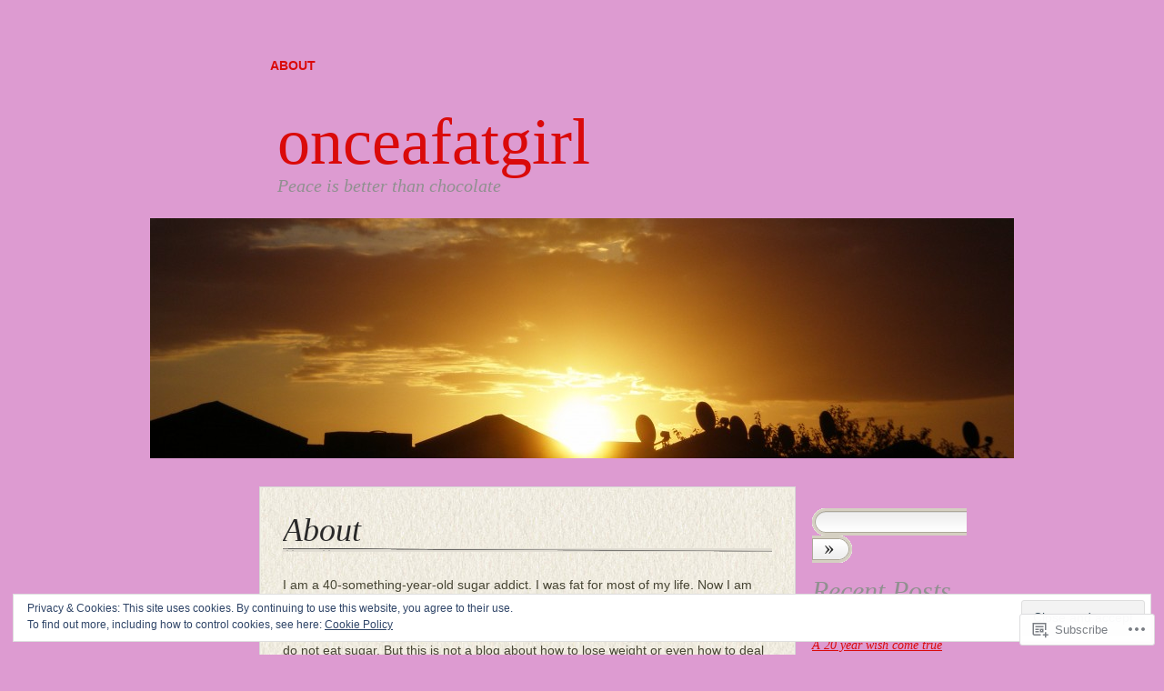

--- FILE ---
content_type: text/html; charset=UTF-8
request_url: https://onceafatgirl.com/about/
body_size: 25216
content:
<!DOCTYPE html>
<!--[if IE 6]>
<html id="ie6" lang="en">
<![endif]-->
<!--[if IE 7]>
<html id="ie7" lang="en">
<![endif]-->
<!--[if IE 8]>
<html id="ie8" lang="en">
<![endif]-->
<!--[if !(IE 6) & !(IE 7) & !(IE 8)]><!-->
<html lang="en">
<!--<![endif]-->
<head>
<meta charset="UTF-8" />
<title>About | onceafatgirl</title>
<link rel="profile" href="http://gmpg.org/xfn/11" />
<link rel="pingback" href="https://onceafatgirl.com/xmlrpc.php" />
<meta name='robots' content='max-image-preview:large' />

<!-- Async WordPress.com Remote Login -->
<script id="wpcom_remote_login_js">
var wpcom_remote_login_extra_auth = '';
function wpcom_remote_login_remove_dom_node_id( element_id ) {
	var dom_node = document.getElementById( element_id );
	if ( dom_node ) { dom_node.parentNode.removeChild( dom_node ); }
}
function wpcom_remote_login_remove_dom_node_classes( class_name ) {
	var dom_nodes = document.querySelectorAll( '.' + class_name );
	for ( var i = 0; i < dom_nodes.length; i++ ) {
		dom_nodes[ i ].parentNode.removeChild( dom_nodes[ i ] );
	}
}
function wpcom_remote_login_final_cleanup() {
	wpcom_remote_login_remove_dom_node_classes( "wpcom_remote_login_msg" );
	wpcom_remote_login_remove_dom_node_id( "wpcom_remote_login_key" );
	wpcom_remote_login_remove_dom_node_id( "wpcom_remote_login_validate" );
	wpcom_remote_login_remove_dom_node_id( "wpcom_remote_login_js" );
	wpcom_remote_login_remove_dom_node_id( "wpcom_request_access_iframe" );
	wpcom_remote_login_remove_dom_node_id( "wpcom_request_access_styles" );
}

// Watch for messages back from the remote login
window.addEventListener( "message", function( e ) {
	if ( e.origin === "https://r-login.wordpress.com" ) {
		var data = {};
		try {
			data = JSON.parse( e.data );
		} catch( e ) {
			wpcom_remote_login_final_cleanup();
			return;
		}

		if ( data.msg === 'LOGIN' ) {
			// Clean up the login check iframe
			wpcom_remote_login_remove_dom_node_id( "wpcom_remote_login_key" );

			var id_regex = new RegExp( /^[0-9]+$/ );
			var token_regex = new RegExp( /^.*|.*|.*$/ );
			if (
				token_regex.test( data.token )
				&& id_regex.test( data.wpcomid )
			) {
				// We have everything we need to ask for a login
				var script = document.createElement( "script" );
				script.setAttribute( "id", "wpcom_remote_login_validate" );
				script.src = '/remote-login.php?wpcom_remote_login=validate'
					+ '&wpcomid=' + data.wpcomid
					+ '&token=' + encodeURIComponent( data.token )
					+ '&host=' + window.location.protocol
					+ '//' + window.location.hostname
					+ '&postid=2'
					+ '&is_singular=';
				document.body.appendChild( script );
			}

			return;
		}

		// Safari ITP, not logged in, so redirect
		if ( data.msg === 'LOGIN-REDIRECT' ) {
			window.location = 'https://wordpress.com/log-in?redirect_to=' + window.location.href;
			return;
		}

		// Safari ITP, storage access failed, remove the request
		if ( data.msg === 'LOGIN-REMOVE' ) {
			var css_zap = 'html { -webkit-transition: margin-top 1s; transition: margin-top 1s; } /* 9001 */ html { margin-top: 0 !important; } * html body { margin-top: 0 !important; } @media screen and ( max-width: 782px ) { html { margin-top: 0 !important; } * html body { margin-top: 0 !important; } }';
			var style_zap = document.createElement( 'style' );
			style_zap.type = 'text/css';
			style_zap.appendChild( document.createTextNode( css_zap ) );
			document.body.appendChild( style_zap );

			var e = document.getElementById( 'wpcom_request_access_iframe' );
			e.parentNode.removeChild( e );

			document.cookie = 'wordpress_com_login_access=denied; path=/; max-age=31536000';

			return;
		}

		// Safari ITP
		if ( data.msg === 'REQUEST_ACCESS' ) {
			console.log( 'request access: safari' );

			// Check ITP iframe enable/disable knob
			if ( wpcom_remote_login_extra_auth !== 'safari_itp_iframe' ) {
				return;
			}

			// If we are in a "private window" there is no ITP.
			var private_window = false;
			try {
				var opendb = window.openDatabase( null, null, null, null );
			} catch( e ) {
				private_window = true;
			}

			if ( private_window ) {
				console.log( 'private window' );
				return;
			}

			var iframe = document.createElement( 'iframe' );
			iframe.id = 'wpcom_request_access_iframe';
			iframe.setAttribute( 'scrolling', 'no' );
			iframe.setAttribute( 'sandbox', 'allow-storage-access-by-user-activation allow-scripts allow-same-origin allow-top-navigation-by-user-activation' );
			iframe.src = 'https://r-login.wordpress.com/remote-login.php?wpcom_remote_login=request_access&origin=' + encodeURIComponent( data.origin ) + '&wpcomid=' + encodeURIComponent( data.wpcomid );

			var css = 'html { -webkit-transition: margin-top 1s; transition: margin-top 1s; } /* 9001 */ html { margin-top: 46px !important; } * html body { margin-top: 46px !important; } @media screen and ( max-width: 660px ) { html { margin-top: 71px !important; } * html body { margin-top: 71px !important; } #wpcom_request_access_iframe { display: block; height: 71px !important; } } #wpcom_request_access_iframe { border: 0px; height: 46px; position: fixed; top: 0; left: 0; width: 100%; min-width: 100%; z-index: 99999; background: #23282d; } ';

			var style = document.createElement( 'style' );
			style.type = 'text/css';
			style.id = 'wpcom_request_access_styles';
			style.appendChild( document.createTextNode( css ) );
			document.body.appendChild( style );

			document.body.appendChild( iframe );
		}

		if ( data.msg === 'DONE' ) {
			wpcom_remote_login_final_cleanup();
		}
	}
}, false );

// Inject the remote login iframe after the page has had a chance to load
// more critical resources
window.addEventListener( "DOMContentLoaded", function( e ) {
	var iframe = document.createElement( "iframe" );
	iframe.style.display = "none";
	iframe.setAttribute( "scrolling", "no" );
	iframe.setAttribute( "id", "wpcom_remote_login_key" );
	iframe.src = "https://r-login.wordpress.com/remote-login.php"
		+ "?wpcom_remote_login=key"
		+ "&origin=aHR0cHM6Ly9vbmNlYWZhdGdpcmwuY29t"
		+ "&wpcomid=31106908"
		+ "&time=" + Math.floor( Date.now() / 1000 );
	document.body.appendChild( iframe );
}, false );
</script>
<link rel='dns-prefetch' href='//s0.wp.com' />
<link rel='dns-prefetch' href='//widgets.wp.com' />
<link rel="alternate" type="application/rss+xml" title="onceafatgirl &raquo; Feed" href="https://onceafatgirl.com/feed/" />
<link rel="alternate" type="application/rss+xml" title="onceafatgirl &raquo; Comments Feed" href="https://onceafatgirl.com/comments/feed/" />
<link rel="alternate" type="application/rss+xml" title="onceafatgirl &raquo; About Comments Feed" href="https://onceafatgirl.com/about/feed/" />
	<script type="text/javascript">
		/* <![CDATA[ */
		function addLoadEvent(func) {
			var oldonload = window.onload;
			if (typeof window.onload != 'function') {
				window.onload = func;
			} else {
				window.onload = function () {
					oldonload();
					func();
				}
			}
		}
		/* ]]> */
	</script>
	<link crossorigin='anonymous' rel='stylesheet' id='all-css-0-1' href='/_static/??/wp-content/mu-plugins/widgets/eu-cookie-law/templates/style.css,/wp-content/mu-plugins/likes/jetpack-likes.css?m=1743883414j&cssminify=yes' type='text/css' media='all' />
<style id='wp-emoji-styles-inline-css'>

	img.wp-smiley, img.emoji {
		display: inline !important;
		border: none !important;
		box-shadow: none !important;
		height: 1em !important;
		width: 1em !important;
		margin: 0 0.07em !important;
		vertical-align: -0.1em !important;
		background: none !important;
		padding: 0 !important;
	}
/*# sourceURL=wp-emoji-styles-inline-css */
</style>
<link crossorigin='anonymous' rel='stylesheet' id='all-css-2-1' href='/wp-content/plugins/gutenberg-core/v22.2.0/build/styles/block-library/style.css?m=1764855221i&cssminify=yes' type='text/css' media='all' />
<style id='wp-block-library-inline-css'>
.has-text-align-justify {
	text-align:justify;
}
.has-text-align-justify{text-align:justify;}

/*# sourceURL=wp-block-library-inline-css */
</style><style id='global-styles-inline-css'>
:root{--wp--preset--aspect-ratio--square: 1;--wp--preset--aspect-ratio--4-3: 4/3;--wp--preset--aspect-ratio--3-4: 3/4;--wp--preset--aspect-ratio--3-2: 3/2;--wp--preset--aspect-ratio--2-3: 2/3;--wp--preset--aspect-ratio--16-9: 16/9;--wp--preset--aspect-ratio--9-16: 9/16;--wp--preset--color--black: #000000;--wp--preset--color--cyan-bluish-gray: #abb8c3;--wp--preset--color--white: #ffffff;--wp--preset--color--pale-pink: #f78da7;--wp--preset--color--vivid-red: #cf2e2e;--wp--preset--color--luminous-vivid-orange: #ff6900;--wp--preset--color--luminous-vivid-amber: #fcb900;--wp--preset--color--light-green-cyan: #7bdcb5;--wp--preset--color--vivid-green-cyan: #00d084;--wp--preset--color--pale-cyan-blue: #8ed1fc;--wp--preset--color--vivid-cyan-blue: #0693e3;--wp--preset--color--vivid-purple: #9b51e0;--wp--preset--gradient--vivid-cyan-blue-to-vivid-purple: linear-gradient(135deg,rgb(6,147,227) 0%,rgb(155,81,224) 100%);--wp--preset--gradient--light-green-cyan-to-vivid-green-cyan: linear-gradient(135deg,rgb(122,220,180) 0%,rgb(0,208,130) 100%);--wp--preset--gradient--luminous-vivid-amber-to-luminous-vivid-orange: linear-gradient(135deg,rgb(252,185,0) 0%,rgb(255,105,0) 100%);--wp--preset--gradient--luminous-vivid-orange-to-vivid-red: linear-gradient(135deg,rgb(255,105,0) 0%,rgb(207,46,46) 100%);--wp--preset--gradient--very-light-gray-to-cyan-bluish-gray: linear-gradient(135deg,rgb(238,238,238) 0%,rgb(169,184,195) 100%);--wp--preset--gradient--cool-to-warm-spectrum: linear-gradient(135deg,rgb(74,234,220) 0%,rgb(151,120,209) 20%,rgb(207,42,186) 40%,rgb(238,44,130) 60%,rgb(251,105,98) 80%,rgb(254,248,76) 100%);--wp--preset--gradient--blush-light-purple: linear-gradient(135deg,rgb(255,206,236) 0%,rgb(152,150,240) 100%);--wp--preset--gradient--blush-bordeaux: linear-gradient(135deg,rgb(254,205,165) 0%,rgb(254,45,45) 50%,rgb(107,0,62) 100%);--wp--preset--gradient--luminous-dusk: linear-gradient(135deg,rgb(255,203,112) 0%,rgb(199,81,192) 50%,rgb(65,88,208) 100%);--wp--preset--gradient--pale-ocean: linear-gradient(135deg,rgb(255,245,203) 0%,rgb(182,227,212) 50%,rgb(51,167,181) 100%);--wp--preset--gradient--electric-grass: linear-gradient(135deg,rgb(202,248,128) 0%,rgb(113,206,126) 100%);--wp--preset--gradient--midnight: linear-gradient(135deg,rgb(2,3,129) 0%,rgb(40,116,252) 100%);--wp--preset--font-size--small: 13px;--wp--preset--font-size--medium: 20px;--wp--preset--font-size--large: 36px;--wp--preset--font-size--x-large: 42px;--wp--preset--font-family--albert-sans: 'Albert Sans', sans-serif;--wp--preset--font-family--alegreya: Alegreya, serif;--wp--preset--font-family--arvo: Arvo, serif;--wp--preset--font-family--bodoni-moda: 'Bodoni Moda', serif;--wp--preset--font-family--bricolage-grotesque: 'Bricolage Grotesque', sans-serif;--wp--preset--font-family--cabin: Cabin, sans-serif;--wp--preset--font-family--chivo: Chivo, sans-serif;--wp--preset--font-family--commissioner: Commissioner, sans-serif;--wp--preset--font-family--cormorant: Cormorant, serif;--wp--preset--font-family--courier-prime: 'Courier Prime', monospace;--wp--preset--font-family--crimson-pro: 'Crimson Pro', serif;--wp--preset--font-family--dm-mono: 'DM Mono', monospace;--wp--preset--font-family--dm-sans: 'DM Sans', sans-serif;--wp--preset--font-family--dm-serif-display: 'DM Serif Display', serif;--wp--preset--font-family--domine: Domine, serif;--wp--preset--font-family--eb-garamond: 'EB Garamond', serif;--wp--preset--font-family--epilogue: Epilogue, sans-serif;--wp--preset--font-family--fahkwang: Fahkwang, sans-serif;--wp--preset--font-family--figtree: Figtree, sans-serif;--wp--preset--font-family--fira-sans: 'Fira Sans', sans-serif;--wp--preset--font-family--fjalla-one: 'Fjalla One', sans-serif;--wp--preset--font-family--fraunces: Fraunces, serif;--wp--preset--font-family--gabarito: Gabarito, system-ui;--wp--preset--font-family--ibm-plex-mono: 'IBM Plex Mono', monospace;--wp--preset--font-family--ibm-plex-sans: 'IBM Plex Sans', sans-serif;--wp--preset--font-family--ibarra-real-nova: 'Ibarra Real Nova', serif;--wp--preset--font-family--instrument-serif: 'Instrument Serif', serif;--wp--preset--font-family--inter: Inter, sans-serif;--wp--preset--font-family--josefin-sans: 'Josefin Sans', sans-serif;--wp--preset--font-family--jost: Jost, sans-serif;--wp--preset--font-family--libre-baskerville: 'Libre Baskerville', serif;--wp--preset--font-family--libre-franklin: 'Libre Franklin', sans-serif;--wp--preset--font-family--literata: Literata, serif;--wp--preset--font-family--lora: Lora, serif;--wp--preset--font-family--merriweather: Merriweather, serif;--wp--preset--font-family--montserrat: Montserrat, sans-serif;--wp--preset--font-family--newsreader: Newsreader, serif;--wp--preset--font-family--noto-sans-mono: 'Noto Sans Mono', sans-serif;--wp--preset--font-family--nunito: Nunito, sans-serif;--wp--preset--font-family--open-sans: 'Open Sans', sans-serif;--wp--preset--font-family--overpass: Overpass, sans-serif;--wp--preset--font-family--pt-serif: 'PT Serif', serif;--wp--preset--font-family--petrona: Petrona, serif;--wp--preset--font-family--piazzolla: Piazzolla, serif;--wp--preset--font-family--playfair-display: 'Playfair Display', serif;--wp--preset--font-family--plus-jakarta-sans: 'Plus Jakarta Sans', sans-serif;--wp--preset--font-family--poppins: Poppins, sans-serif;--wp--preset--font-family--raleway: Raleway, sans-serif;--wp--preset--font-family--roboto: Roboto, sans-serif;--wp--preset--font-family--roboto-slab: 'Roboto Slab', serif;--wp--preset--font-family--rubik: Rubik, sans-serif;--wp--preset--font-family--rufina: Rufina, serif;--wp--preset--font-family--sora: Sora, sans-serif;--wp--preset--font-family--source-sans-3: 'Source Sans 3', sans-serif;--wp--preset--font-family--source-serif-4: 'Source Serif 4', serif;--wp--preset--font-family--space-mono: 'Space Mono', monospace;--wp--preset--font-family--syne: Syne, sans-serif;--wp--preset--font-family--texturina: Texturina, serif;--wp--preset--font-family--urbanist: Urbanist, sans-serif;--wp--preset--font-family--work-sans: 'Work Sans', sans-serif;--wp--preset--spacing--20: 0.44rem;--wp--preset--spacing--30: 0.67rem;--wp--preset--spacing--40: 1rem;--wp--preset--spacing--50: 1.5rem;--wp--preset--spacing--60: 2.25rem;--wp--preset--spacing--70: 3.38rem;--wp--preset--spacing--80: 5.06rem;--wp--preset--shadow--natural: 6px 6px 9px rgba(0, 0, 0, 0.2);--wp--preset--shadow--deep: 12px 12px 50px rgba(0, 0, 0, 0.4);--wp--preset--shadow--sharp: 6px 6px 0px rgba(0, 0, 0, 0.2);--wp--preset--shadow--outlined: 6px 6px 0px -3px rgb(255, 255, 255), 6px 6px rgb(0, 0, 0);--wp--preset--shadow--crisp: 6px 6px 0px rgb(0, 0, 0);}:where(.is-layout-flex){gap: 0.5em;}:where(.is-layout-grid){gap: 0.5em;}body .is-layout-flex{display: flex;}.is-layout-flex{flex-wrap: wrap;align-items: center;}.is-layout-flex > :is(*, div){margin: 0;}body .is-layout-grid{display: grid;}.is-layout-grid > :is(*, div){margin: 0;}:where(.wp-block-columns.is-layout-flex){gap: 2em;}:where(.wp-block-columns.is-layout-grid){gap: 2em;}:where(.wp-block-post-template.is-layout-flex){gap: 1.25em;}:where(.wp-block-post-template.is-layout-grid){gap: 1.25em;}.has-black-color{color: var(--wp--preset--color--black) !important;}.has-cyan-bluish-gray-color{color: var(--wp--preset--color--cyan-bluish-gray) !important;}.has-white-color{color: var(--wp--preset--color--white) !important;}.has-pale-pink-color{color: var(--wp--preset--color--pale-pink) !important;}.has-vivid-red-color{color: var(--wp--preset--color--vivid-red) !important;}.has-luminous-vivid-orange-color{color: var(--wp--preset--color--luminous-vivid-orange) !important;}.has-luminous-vivid-amber-color{color: var(--wp--preset--color--luminous-vivid-amber) !important;}.has-light-green-cyan-color{color: var(--wp--preset--color--light-green-cyan) !important;}.has-vivid-green-cyan-color{color: var(--wp--preset--color--vivid-green-cyan) !important;}.has-pale-cyan-blue-color{color: var(--wp--preset--color--pale-cyan-blue) !important;}.has-vivid-cyan-blue-color{color: var(--wp--preset--color--vivid-cyan-blue) !important;}.has-vivid-purple-color{color: var(--wp--preset--color--vivid-purple) !important;}.has-black-background-color{background-color: var(--wp--preset--color--black) !important;}.has-cyan-bluish-gray-background-color{background-color: var(--wp--preset--color--cyan-bluish-gray) !important;}.has-white-background-color{background-color: var(--wp--preset--color--white) !important;}.has-pale-pink-background-color{background-color: var(--wp--preset--color--pale-pink) !important;}.has-vivid-red-background-color{background-color: var(--wp--preset--color--vivid-red) !important;}.has-luminous-vivid-orange-background-color{background-color: var(--wp--preset--color--luminous-vivid-orange) !important;}.has-luminous-vivid-amber-background-color{background-color: var(--wp--preset--color--luminous-vivid-amber) !important;}.has-light-green-cyan-background-color{background-color: var(--wp--preset--color--light-green-cyan) !important;}.has-vivid-green-cyan-background-color{background-color: var(--wp--preset--color--vivid-green-cyan) !important;}.has-pale-cyan-blue-background-color{background-color: var(--wp--preset--color--pale-cyan-blue) !important;}.has-vivid-cyan-blue-background-color{background-color: var(--wp--preset--color--vivid-cyan-blue) !important;}.has-vivid-purple-background-color{background-color: var(--wp--preset--color--vivid-purple) !important;}.has-black-border-color{border-color: var(--wp--preset--color--black) !important;}.has-cyan-bluish-gray-border-color{border-color: var(--wp--preset--color--cyan-bluish-gray) !important;}.has-white-border-color{border-color: var(--wp--preset--color--white) !important;}.has-pale-pink-border-color{border-color: var(--wp--preset--color--pale-pink) !important;}.has-vivid-red-border-color{border-color: var(--wp--preset--color--vivid-red) !important;}.has-luminous-vivid-orange-border-color{border-color: var(--wp--preset--color--luminous-vivid-orange) !important;}.has-luminous-vivid-amber-border-color{border-color: var(--wp--preset--color--luminous-vivid-amber) !important;}.has-light-green-cyan-border-color{border-color: var(--wp--preset--color--light-green-cyan) !important;}.has-vivid-green-cyan-border-color{border-color: var(--wp--preset--color--vivid-green-cyan) !important;}.has-pale-cyan-blue-border-color{border-color: var(--wp--preset--color--pale-cyan-blue) !important;}.has-vivid-cyan-blue-border-color{border-color: var(--wp--preset--color--vivid-cyan-blue) !important;}.has-vivid-purple-border-color{border-color: var(--wp--preset--color--vivid-purple) !important;}.has-vivid-cyan-blue-to-vivid-purple-gradient-background{background: var(--wp--preset--gradient--vivid-cyan-blue-to-vivid-purple) !important;}.has-light-green-cyan-to-vivid-green-cyan-gradient-background{background: var(--wp--preset--gradient--light-green-cyan-to-vivid-green-cyan) !important;}.has-luminous-vivid-amber-to-luminous-vivid-orange-gradient-background{background: var(--wp--preset--gradient--luminous-vivid-amber-to-luminous-vivid-orange) !important;}.has-luminous-vivid-orange-to-vivid-red-gradient-background{background: var(--wp--preset--gradient--luminous-vivid-orange-to-vivid-red) !important;}.has-very-light-gray-to-cyan-bluish-gray-gradient-background{background: var(--wp--preset--gradient--very-light-gray-to-cyan-bluish-gray) !important;}.has-cool-to-warm-spectrum-gradient-background{background: var(--wp--preset--gradient--cool-to-warm-spectrum) !important;}.has-blush-light-purple-gradient-background{background: var(--wp--preset--gradient--blush-light-purple) !important;}.has-blush-bordeaux-gradient-background{background: var(--wp--preset--gradient--blush-bordeaux) !important;}.has-luminous-dusk-gradient-background{background: var(--wp--preset--gradient--luminous-dusk) !important;}.has-pale-ocean-gradient-background{background: var(--wp--preset--gradient--pale-ocean) !important;}.has-electric-grass-gradient-background{background: var(--wp--preset--gradient--electric-grass) !important;}.has-midnight-gradient-background{background: var(--wp--preset--gradient--midnight) !important;}.has-small-font-size{font-size: var(--wp--preset--font-size--small) !important;}.has-medium-font-size{font-size: var(--wp--preset--font-size--medium) !important;}.has-large-font-size{font-size: var(--wp--preset--font-size--large) !important;}.has-x-large-font-size{font-size: var(--wp--preset--font-size--x-large) !important;}.has-albert-sans-font-family{font-family: var(--wp--preset--font-family--albert-sans) !important;}.has-alegreya-font-family{font-family: var(--wp--preset--font-family--alegreya) !important;}.has-arvo-font-family{font-family: var(--wp--preset--font-family--arvo) !important;}.has-bodoni-moda-font-family{font-family: var(--wp--preset--font-family--bodoni-moda) !important;}.has-bricolage-grotesque-font-family{font-family: var(--wp--preset--font-family--bricolage-grotesque) !important;}.has-cabin-font-family{font-family: var(--wp--preset--font-family--cabin) !important;}.has-chivo-font-family{font-family: var(--wp--preset--font-family--chivo) !important;}.has-commissioner-font-family{font-family: var(--wp--preset--font-family--commissioner) !important;}.has-cormorant-font-family{font-family: var(--wp--preset--font-family--cormorant) !important;}.has-courier-prime-font-family{font-family: var(--wp--preset--font-family--courier-prime) !important;}.has-crimson-pro-font-family{font-family: var(--wp--preset--font-family--crimson-pro) !important;}.has-dm-mono-font-family{font-family: var(--wp--preset--font-family--dm-mono) !important;}.has-dm-sans-font-family{font-family: var(--wp--preset--font-family--dm-sans) !important;}.has-dm-serif-display-font-family{font-family: var(--wp--preset--font-family--dm-serif-display) !important;}.has-domine-font-family{font-family: var(--wp--preset--font-family--domine) !important;}.has-eb-garamond-font-family{font-family: var(--wp--preset--font-family--eb-garamond) !important;}.has-epilogue-font-family{font-family: var(--wp--preset--font-family--epilogue) !important;}.has-fahkwang-font-family{font-family: var(--wp--preset--font-family--fahkwang) !important;}.has-figtree-font-family{font-family: var(--wp--preset--font-family--figtree) !important;}.has-fira-sans-font-family{font-family: var(--wp--preset--font-family--fira-sans) !important;}.has-fjalla-one-font-family{font-family: var(--wp--preset--font-family--fjalla-one) !important;}.has-fraunces-font-family{font-family: var(--wp--preset--font-family--fraunces) !important;}.has-gabarito-font-family{font-family: var(--wp--preset--font-family--gabarito) !important;}.has-ibm-plex-mono-font-family{font-family: var(--wp--preset--font-family--ibm-plex-mono) !important;}.has-ibm-plex-sans-font-family{font-family: var(--wp--preset--font-family--ibm-plex-sans) !important;}.has-ibarra-real-nova-font-family{font-family: var(--wp--preset--font-family--ibarra-real-nova) !important;}.has-instrument-serif-font-family{font-family: var(--wp--preset--font-family--instrument-serif) !important;}.has-inter-font-family{font-family: var(--wp--preset--font-family--inter) !important;}.has-josefin-sans-font-family{font-family: var(--wp--preset--font-family--josefin-sans) !important;}.has-jost-font-family{font-family: var(--wp--preset--font-family--jost) !important;}.has-libre-baskerville-font-family{font-family: var(--wp--preset--font-family--libre-baskerville) !important;}.has-libre-franklin-font-family{font-family: var(--wp--preset--font-family--libre-franklin) !important;}.has-literata-font-family{font-family: var(--wp--preset--font-family--literata) !important;}.has-lora-font-family{font-family: var(--wp--preset--font-family--lora) !important;}.has-merriweather-font-family{font-family: var(--wp--preset--font-family--merriweather) !important;}.has-montserrat-font-family{font-family: var(--wp--preset--font-family--montserrat) !important;}.has-newsreader-font-family{font-family: var(--wp--preset--font-family--newsreader) !important;}.has-noto-sans-mono-font-family{font-family: var(--wp--preset--font-family--noto-sans-mono) !important;}.has-nunito-font-family{font-family: var(--wp--preset--font-family--nunito) !important;}.has-open-sans-font-family{font-family: var(--wp--preset--font-family--open-sans) !important;}.has-overpass-font-family{font-family: var(--wp--preset--font-family--overpass) !important;}.has-pt-serif-font-family{font-family: var(--wp--preset--font-family--pt-serif) !important;}.has-petrona-font-family{font-family: var(--wp--preset--font-family--petrona) !important;}.has-piazzolla-font-family{font-family: var(--wp--preset--font-family--piazzolla) !important;}.has-playfair-display-font-family{font-family: var(--wp--preset--font-family--playfair-display) !important;}.has-plus-jakarta-sans-font-family{font-family: var(--wp--preset--font-family--plus-jakarta-sans) !important;}.has-poppins-font-family{font-family: var(--wp--preset--font-family--poppins) !important;}.has-raleway-font-family{font-family: var(--wp--preset--font-family--raleway) !important;}.has-roboto-font-family{font-family: var(--wp--preset--font-family--roboto) !important;}.has-roboto-slab-font-family{font-family: var(--wp--preset--font-family--roboto-slab) !important;}.has-rubik-font-family{font-family: var(--wp--preset--font-family--rubik) !important;}.has-rufina-font-family{font-family: var(--wp--preset--font-family--rufina) !important;}.has-sora-font-family{font-family: var(--wp--preset--font-family--sora) !important;}.has-source-sans-3-font-family{font-family: var(--wp--preset--font-family--source-sans-3) !important;}.has-source-serif-4-font-family{font-family: var(--wp--preset--font-family--source-serif-4) !important;}.has-space-mono-font-family{font-family: var(--wp--preset--font-family--space-mono) !important;}.has-syne-font-family{font-family: var(--wp--preset--font-family--syne) !important;}.has-texturina-font-family{font-family: var(--wp--preset--font-family--texturina) !important;}.has-urbanist-font-family{font-family: var(--wp--preset--font-family--urbanist) !important;}.has-work-sans-font-family{font-family: var(--wp--preset--font-family--work-sans) !important;}
/*# sourceURL=global-styles-inline-css */
</style>

<style id='classic-theme-styles-inline-css'>
/*! This file is auto-generated */
.wp-block-button__link{color:#fff;background-color:#32373c;border-radius:9999px;box-shadow:none;text-decoration:none;padding:calc(.667em + 2px) calc(1.333em + 2px);font-size:1.125em}.wp-block-file__button{background:#32373c;color:#fff;text-decoration:none}
/*# sourceURL=/wp-includes/css/classic-themes.min.css */
</style>
<link crossorigin='anonymous' rel='stylesheet' id='all-css-4-1' href='/_static/??-eJx9jskOwjAMRH+IYPblgPgUlMWClDqJYqf9fVxVXABxseSZefbAWIzPSTAJUDOlb/eYGHyuqDoVK6AJwhAt9kgaW3rmBfzGxqKMca5UZDY6KTYy8lCQ/3EdSrH+aVSaT8wGUM7pbd4GTCFXsE0yWZHovzDg6sG12AcYsDp9reLUmT/3qcyVLuvj4bRd7fbnTfcCmvdj7g==&cssminify=yes' type='text/css' media='all' />
<link rel='stylesheet' id='verbum-gutenberg-css-css' href='https://widgets.wp.com/verbum-block-editor/block-editor.css?ver=1738686361' media='all' />
<link crossorigin='anonymous' rel='stylesheet' id='all-css-6-1' href='/_static/??-eJx9i0EOgzAMwD60LGIgph2mvYWWUDqlTUVSof1+cIMLN1uycS3gJRtlQ5spkWKpDp3wCBwnQrUf092r3vCQpgqFa4hZcSHHEjYMuFUHvZoCCbD4waLkk8DEQ1z29ZPezbNr+lfbPvrvH+AsPa4=&cssminify=yes' type='text/css' media='all' />
<link crossorigin='anonymous' rel='stylesheet' id='print-css-7-1' href='/wp-content/mu-plugins/global-print/global-print.css?m=1465851035i&cssminify=yes' type='text/css' media='print' />
<style id='jetpack-global-styles-frontend-style-inline-css'>
:root { --font-headings: unset; --font-base: unset; --font-headings-default: -apple-system,BlinkMacSystemFont,"Segoe UI",Roboto,Oxygen-Sans,Ubuntu,Cantarell,"Helvetica Neue",sans-serif; --font-base-default: -apple-system,BlinkMacSystemFont,"Segoe UI",Roboto,Oxygen-Sans,Ubuntu,Cantarell,"Helvetica Neue",sans-serif;}
/*# sourceURL=jetpack-global-styles-frontend-style-inline-css */
</style>
<link crossorigin='anonymous' rel='stylesheet' id='all-css-10-1' href='/_static/??-eJyNjcEKwjAQRH/IuFRT6kX8FNkmS5K6yQY3Qfx7bfEiXrwM82B4A49qnJRGpUHupnIPqSgs1Cq624chi6zhO5OCRryTR++fW00l7J3qDv43XVNxoOISsmEJol/wY2uR8vs3WggsM/I6uOTzMI3Hw8lOg11eUT1JKA==&cssminify=yes' type='text/css' media='all' />
<script type="text/javascript" id="wpcom-actionbar-placeholder-js-extra">
/* <![CDATA[ */
var actionbardata = {"siteID":"31106908","postID":"2","siteURL":"https://onceafatgirl.com","xhrURL":"https://onceafatgirl.com/wp-admin/admin-ajax.php","nonce":"2b992cfbfc","isLoggedIn":"","statusMessage":"","subsEmailDefault":"instantly","proxyScriptUrl":"https://s0.wp.com/wp-content/js/wpcom-proxy-request.js?m=1513050504i&amp;ver=20211021","shortlink":"https://wp.me/P26wkk-2","i18n":{"followedText":"New posts from this site will now appear in your \u003Ca href=\"https://wordpress.com/reader\"\u003EReader\u003C/a\u003E","foldBar":"Collapse this bar","unfoldBar":"Expand this bar","shortLinkCopied":"Shortlink copied to clipboard."}};
//# sourceURL=wpcom-actionbar-placeholder-js-extra
/* ]]> */
</script>
<script type="text/javascript" id="jetpack-mu-wpcom-settings-js-before">
/* <![CDATA[ */
var JETPACK_MU_WPCOM_SETTINGS = {"assetsUrl":"https://s0.wp.com/wp-content/mu-plugins/jetpack-mu-wpcom-plugin/moon/jetpack_vendor/automattic/jetpack-mu-wpcom/src/build/"};
//# sourceURL=jetpack-mu-wpcom-settings-js-before
/* ]]> */
</script>
<script crossorigin='anonymous' type='text/javascript'  src='/_static/??/wp-content/js/rlt-proxy.js,/wp-content/blog-plugins/wordads-classes/js/cmp/v2/cmp-non-gdpr.js?m=1720530689j'></script>
<script type="text/javascript" id="rlt-proxy-js-after">
/* <![CDATA[ */
	rltInitialize( {"token":null,"iframeOrigins":["https:\/\/widgets.wp.com"]} );
//# sourceURL=rlt-proxy-js-after
/* ]]> */
</script>
<link rel="EditURI" type="application/rsd+xml" title="RSD" href="https://onceafatgirl.wordpress.com/xmlrpc.php?rsd" />
<meta name="generator" content="WordPress.com" />
<link rel="canonical" href="https://onceafatgirl.com/about/" />
<link rel='shortlink' href='https://wp.me/P26wkk-2' />
<link rel="alternate" type="application/json+oembed" href="https://public-api.wordpress.com/oembed/?format=json&amp;url=https%3A%2F%2Fonceafatgirl.com%2Fabout%2F&amp;for=wpcom-auto-discovery" /><link rel="alternate" type="application/xml+oembed" href="https://public-api.wordpress.com/oembed/?format=xml&amp;url=https%3A%2F%2Fonceafatgirl.com%2Fabout%2F&amp;for=wpcom-auto-discovery" />
<!-- Jetpack Open Graph Tags -->
<meta property="og:type" content="article" />
<meta property="og:title" content="About" />
<meta property="og:url" content="https://onceafatgirl.com/about/" />
<meta property="og:description" content="I am a 40-something-year-old sugar addict. I&nbsp;was fat for most of my life.&nbsp;Now I am not. I have eating disorders that range from compulsive eating to bulimia, as well as body dysmorphia.&amp;n…" />
<meta property="article:published_time" content="2012-01-04T01:14:50+00:00" />
<meta property="article:modified_time" content="2021-01-26T17:39:35+00:00" />
<meta property="og:site_name" content="onceafatgirl" />
<meta property="og:image" content="https://s0.wp.com/i/blank.jpg?m=1383295312i" />
<meta property="og:image:width" content="200" />
<meta property="og:image:height" content="200" />
<meta property="og:image:alt" content="" />
<meta property="og:locale" content="en_US" />
<meta property="article:publisher" content="https://www.facebook.com/WordPresscom" />
<meta name="twitter:text:title" content="About" />
<meta name="twitter:card" content="summary" />

<!-- End Jetpack Open Graph Tags -->
<link rel="shortcut icon" type="image/x-icon" href="https://s0.wp.com/i/favicon.ico?m=1713425267i" sizes="16x16 24x24 32x32 48x48" />
<link rel="icon" type="image/x-icon" href="https://s0.wp.com/i/favicon.ico?m=1713425267i" sizes="16x16 24x24 32x32 48x48" />
<link rel="apple-touch-icon" href="https://s0.wp.com/i/webclip.png?m=1713868326i" />
<link rel='openid.server' href='https://onceafatgirl.com/?openidserver=1' />
<link rel='openid.delegate' href='https://onceafatgirl.com/' />
<link rel="search" type="application/opensearchdescription+xml" href="https://onceafatgirl.com/osd.xml" title="onceafatgirl" />
<link rel="search" type="application/opensearchdescription+xml" href="https://s1.wp.com/opensearch.xml" title="WordPress.com" />
<meta name="theme-color" content="#dd9bd1" />
		<style type="text/css">
			body,
			#top-wrap,
			#bottom-wrap {
				background-image: none;
			}
		</style>
	<meta name="description" content="I am a 40-something-year-old sugar addict. I&nbsp;was fat for most of my life.&nbsp;Now I am not. I have eating disorders that range from compulsive eating to bulimia, as well as body dysmorphia.&nbsp;My eating has been under control for over fifteen years now, and I do not eat sugar. But this is not a blog about&hellip;" />
<style type="text/css" id="custom-background-css">
body.custom-background { background-color: #dd9bd1; }
</style>
			<script type="text/javascript">

			window.doNotSellCallback = function() {

				var linkElements = [
					'a[href="https://wordpress.com/?ref=footer_blog"]',
					'a[href="https://wordpress.com/?ref=footer_website"]',
					'a[href="https://wordpress.com/?ref=vertical_footer"]',
					'a[href^="https://wordpress.com/?ref=footer_segment_"]',
				].join(',');

				var dnsLink = document.createElement( 'a' );
				dnsLink.href = 'https://wordpress.com/advertising-program-optout/';
				dnsLink.classList.add( 'do-not-sell-link' );
				dnsLink.rel = 'nofollow';
				dnsLink.style.marginLeft = '0.5em';
				dnsLink.textContent = 'Do Not Sell or Share My Personal Information';

				var creditLinks = document.querySelectorAll( linkElements );

				if ( 0 === creditLinks.length ) {
					return false;
				}

				Array.prototype.forEach.call( creditLinks, function( el ) {
					el.insertAdjacentElement( 'afterend', dnsLink );
				});

				return true;
			};

		</script>
		<script type="text/javascript">
	window.google_analytics_uacct = "UA-52447-2";
</script>

<script type="text/javascript">
	var _gaq = _gaq || [];
	_gaq.push(['_setAccount', 'UA-52447-2']);
	_gaq.push(['_gat._anonymizeIp']);
	_gaq.push(['_setDomainName', 'none']);
	_gaq.push(['_setAllowLinker', true]);
	_gaq.push(['_initData']);
	_gaq.push(['_trackPageview']);

	(function() {
		var ga = document.createElement('script'); ga.type = 'text/javascript'; ga.async = true;
		ga.src = ('https:' == document.location.protocol ? 'https://ssl' : 'http://www') + '.google-analytics.com/ga.js';
		(document.getElementsByTagName('head')[0] || document.getElementsByTagName('body')[0]).appendChild(ga);
	})();
</script>
<link crossorigin='anonymous' rel='stylesheet' id='all-css-0-3' href='/wp-content/mu-plugins/jetpack-plugin/moon/_inc/build/subscriptions/subscriptions.min.css?m=1753976312i&cssminify=yes' type='text/css' media='all' />
</head>
<body class="wp-singular page-template-default page page-id-2 custom-background wp-theme-pubbold-life customizer-styles-applied jetpack-reblog-enabled">
	<div id="top-wrap"></div><!-- #top-wrap -->
				<div id="wrap">
				<div class="menu"><ul>
<li class="page_item page-item-2 current_page_item"><a href="https://onceafatgirl.com/about/" aria-current="page">About</a></li>
</ul></div>
				<h1 class="logo">
					<a href="https://onceafatgirl.com/">
						onceafatgirl					</a>
				</h1>
				<h3 class="description">
					Peace is better than chocolate				</h3>
								<a id="header-image" href="https://onceafatgirl.com/"><img src="https://onceafatgirl.com/wp-content/uploads/2012/01/cropped-0271.jpg" class="header-image" width="950" height="264" alt="" /></a>
								<div id="inner-wrap">
<div class="post-wrapper">

	
		<div id="post-2" class="wide-entry-wrapper post-2 page type-page status-publish hentry">
			<div class="page-entry-wrapper">
				<div class="entry">
					<div class="entry-inner">
						<h2 class="post-title">
							About						</h2>
						<p>I am a 40-something-year-old sugar addict. I&nbsp;was fat for most of my life.&nbsp;Now I am not. I have eating disorders that range from compulsive eating to bulimia, as well as body dysmorphia.&nbsp;My eating has been under control for over fifteen years now, and I do not eat sugar. But this is not a blog about how to lose weight or even how to deal with food issues.&nbsp;I am not promoting a specific diet or food program. This blog is about the emotional and spiritual aspects of living with my eating disorders. I like reading (novels and shojo manga), and you could say I&#8217;m hardcore into yarn craft (ie. knitting and crochet.)</p>
<div id="atatags-370373-69712abf594df">
		<script type="text/javascript">
			__ATA = window.__ATA || {};
			__ATA.cmd = window.__ATA.cmd || [];
			__ATA.cmd.push(function() {
				__ATA.initVideoSlot('atatags-370373-69712abf594df', {
					sectionId: '370373',
					format: 'inread'
				});
			});
		</script>
	</div><div id="jp-post-flair" class="sharedaddy sd-like-enabled sd-sharing-enabled"><div class="sharedaddy sd-sharing-enabled"><div class="robots-nocontent sd-block sd-social sd-social-icon-text sd-sharing"><h3 class="sd-title">Share this:</h3><div class="sd-content"><ul><li class="share-twitter"><a rel="nofollow noopener noreferrer"
				data-shared="sharing-twitter-2"
				class="share-twitter sd-button share-icon"
				href="https://onceafatgirl.com/about/?share=twitter"
				target="_blank"
				aria-labelledby="sharing-twitter-2"
				>
				<span id="sharing-twitter-2" hidden>Share on X (Opens in new window)</span>
				<span>X</span>
			</a></li><li class="share-facebook"><a rel="nofollow noopener noreferrer"
				data-shared="sharing-facebook-2"
				class="share-facebook sd-button share-icon"
				href="https://onceafatgirl.com/about/?share=facebook"
				target="_blank"
				aria-labelledby="sharing-facebook-2"
				>
				<span id="sharing-facebook-2" hidden>Share on Facebook (Opens in new window)</span>
				<span>Facebook</span>
			</a></li><li class="share-end"></li></ul></div></div></div><div class='sharedaddy sd-block sd-like jetpack-likes-widget-wrapper jetpack-likes-widget-unloaded' id='like-post-wrapper-31106908-2-69712abf5983d' data-src='//widgets.wp.com/likes/index.html?ver=20260121#blog_id=31106908&amp;post_id=2&amp;origin=onceafatgirl.wordpress.com&amp;obj_id=31106908-2-69712abf5983d&amp;domain=onceafatgirl.com' data-name='like-post-frame-31106908-2-69712abf5983d' data-title='Like or Reblog'><div class='likes-widget-placeholder post-likes-widget-placeholder' style='height: 55px;'><span class='button'><span>Like</span></span> <span class='loading'>Loading...</span></div><span class='sd-text-color'></span><a class='sd-link-color'></a></div></div>					</div><!-- .entry-inner -->
				</div><!-- .entry -->
				<div id="comments">
	<div class="entry">
		<div class="entry-comment">

			
			
							<h2 id="comments-title">
					5 thoughts on &ldquo;<span>About</span>&rdquo;				</h2>

				
				<ol class="commentlist">
						<li class="comment byuser comment-author-pisceszodiacastrologer even thread-even depth-1" id="li-comment-76">
		<div id="comment-76" class="comment">
			<div class="comment-meta">
				<div class="comment-author vcard">
					<img referrerpolicy="no-referrer" alt='pisceszodiacastrologer&#039;s avatar' src='https://0.gravatar.com/avatar/9591050cc4bc1268d3f650002c805b11a628debd805ac2b8d0a15a2383b13235?s=60&#038;d=identicon&#038;r=G' srcset='https://0.gravatar.com/avatar/9591050cc4bc1268d3f650002c805b11a628debd805ac2b8d0a15a2383b13235?s=60&#038;d=identicon&#038;r=G 1x, https://0.gravatar.com/avatar/9591050cc4bc1268d3f650002c805b11a628debd805ac2b8d0a15a2383b13235?s=90&#038;d=identicon&#038;r=G 1.5x, https://0.gravatar.com/avatar/9591050cc4bc1268d3f650002c805b11a628debd805ac2b8d0a15a2383b13235?s=120&#038;d=identicon&#038;r=G 2x, https://0.gravatar.com/avatar/9591050cc4bc1268d3f650002c805b11a628debd805ac2b8d0a15a2383b13235?s=180&#038;d=identicon&#038;r=G 3x, https://0.gravatar.com/avatar/9591050cc4bc1268d3f650002c805b11a628debd805ac2b8d0a15a2383b13235?s=240&#038;d=identicon&#038;r=G 4x' class='avatar avatar-60' height='60' width='60' decoding='async' /><span class="fn"><a href="http://laurasusanneyochelson.com" class="url" rel="ugc external nofollow">Laura</a></span> on <a href="https://onceafatgirl.com/about/#comment-76"><time pubdate datetime="2013-01-15T08:24:55-06:00">January 15, 2013 at 8:24 am</time></a> <span class="says">said:</span>
									</div><!-- .comment-author .vcard -->

				
			</div>

			<div class="comment-content"><p>I like your blog. I hope you&#8217;ll check out the book I published on my experiences with an eating disorder! <a href="http://www.laurasusanneyochelson.com" rel="nofollow ugc">http://www.laurasusanneyochelson.com</a></p>
</div>

			<div class="reply">
				<a rel="nofollow" class="comment-reply-link" href="https://onceafatgirl.com/about/?replytocom=76#respond" data-commentid="76" data-postid="2" data-belowelement="comment-76" data-respondelement="respond" data-replyto="Reply to Laura" aria-label="Reply to Laura">Reply <span>&darr;</span></a>			</div><!-- .reply -->
		</div><!-- #comment-## -->

	</li><!-- #comment-## -->
	<li class="comment odd alt thread-odd thread-alt depth-1" id="li-comment-2015">
		<div id="comment-2015" class="comment">
			<div class="comment-meta">
				<div class="comment-author vcard">
					<img referrerpolicy="no-referrer" alt='Charlene May Dulnuan&#039;s avatar' src='https://0.gravatar.com/avatar/3b4c1bbc339b0c9e3675248afeb226f3847f19c56023d6f09fdf66b36d5f7a34?s=60&#038;d=identicon&#038;r=G' srcset='https://0.gravatar.com/avatar/3b4c1bbc339b0c9e3675248afeb226f3847f19c56023d6f09fdf66b36d5f7a34?s=60&#038;d=identicon&#038;r=G 1x, https://0.gravatar.com/avatar/3b4c1bbc339b0c9e3675248afeb226f3847f19c56023d6f09fdf66b36d5f7a34?s=90&#038;d=identicon&#038;r=G 1.5x, https://0.gravatar.com/avatar/3b4c1bbc339b0c9e3675248afeb226f3847f19c56023d6f09fdf66b36d5f7a34?s=120&#038;d=identicon&#038;r=G 2x, https://0.gravatar.com/avatar/3b4c1bbc339b0c9e3675248afeb226f3847f19c56023d6f09fdf66b36d5f7a34?s=180&#038;d=identicon&#038;r=G 3x, https://0.gravatar.com/avatar/3b4c1bbc339b0c9e3675248afeb226f3847f19c56023d6f09fdf66b36d5f7a34?s=240&#038;d=identicon&#038;r=G 4x' class='avatar avatar-60' height='60' width='60' decoding='async' /><span class="fn">Charlene May Dulnuan</span> on <a href="https://onceafatgirl.com/about/#comment-2015"><time pubdate datetime="2018-06-29T12:59:07-05:00">June 29, 2018 at 12:59 pm</time></a> <span class="says">said:</span>
									</div><!-- .comment-author .vcard -->

				
			</div>

			<div class="comment-content"><p>I came across your blog when I was looking for the definition of food boundaries. I guess I have to read from when you started. I like your honest, real-deal statements!</p>
</div>

			<div class="reply">
				<a rel="nofollow" class="comment-reply-link" href="https://onceafatgirl.com/about/?replytocom=2015#respond" data-commentid="2015" data-postid="2" data-belowelement="comment-2015" data-respondelement="respond" data-replyto="Reply to Charlene May Dulnuan" aria-label="Reply to Charlene May Dulnuan">Reply <span>&darr;</span></a>			</div><!-- .reply -->
		</div><!-- #comment-## -->

	<ul class="children">
	<li class="comment byuser comment-author-onceafatgirl bypostauthor even depth-2" id="li-comment-2016">
		<div id="comment-2016" class="comment">
			<div class="comment-meta">
				<div class="comment-author vcard">
					<img referrerpolicy="no-referrer" alt='onceafatgirl&#039;s avatar' src='https://1.gravatar.com/avatar/7daf5d5789358f57af86b99640f32f856d88f9dd7192e7fae14dc82dc244bf19?s=36&#038;d=identicon&#038;r=G' srcset='https://1.gravatar.com/avatar/7daf5d5789358f57af86b99640f32f856d88f9dd7192e7fae14dc82dc244bf19?s=36&#038;d=identicon&#038;r=G 1x, https://1.gravatar.com/avatar/7daf5d5789358f57af86b99640f32f856d88f9dd7192e7fae14dc82dc244bf19?s=54&#038;d=identicon&#038;r=G 1.5x, https://1.gravatar.com/avatar/7daf5d5789358f57af86b99640f32f856d88f9dd7192e7fae14dc82dc244bf19?s=72&#038;d=identicon&#038;r=G 2x, https://1.gravatar.com/avatar/7daf5d5789358f57af86b99640f32f856d88f9dd7192e7fae14dc82dc244bf19?s=108&#038;d=identicon&#038;r=G 3x, https://1.gravatar.com/avatar/7daf5d5789358f57af86b99640f32f856d88f9dd7192e7fae14dc82dc244bf19?s=144&#038;d=identicon&#038;r=G 4x' class='avatar avatar-36' height='36' width='36' decoding='async' /><span class="fn"><a href="http://onceafatgirl.com" class="url" rel="ugc">onceafatgirl</a></span> on <a href="https://onceafatgirl.com/about/#comment-2016"><time pubdate datetime="2018-06-29T13:08:20-05:00">June 29, 2018 at 1:08 pm</time></a> <span class="says">said:</span>
									</div><!-- .comment-author .vcard -->

				
			</div>

			<div class="comment-content"><p>Excellent! Thanks for reading! I hope you get something out of it! But I will tell you here that for me, food boundaries are hard and fast rules about what I eat (no sugar, grains or starches) and quantities (I use strict portion control). I also only eat 3 meals a day (breakfast, lunch and dinner) I keep these rules no matter what happens. For me, having rules in place and keeping them in the face of anything, clears my head of food obsession.<br />
I hope this helps! </p>
</div>

			<div class="reply">
				<a rel="nofollow" class="comment-reply-link" href="https://onceafatgirl.com/about/?replytocom=2016#respond" data-commentid="2016" data-postid="2" data-belowelement="comment-2016" data-respondelement="respond" data-replyto="Reply to onceafatgirl" aria-label="Reply to onceafatgirl">Reply <span>&darr;</span></a>			</div><!-- .reply -->
		</div><!-- #comment-## -->

	<ul class="children">
	<li class="comment odd alt depth-3" id="li-comment-2707">
		<div id="comment-2707" class="comment">
			<div class="comment-meta">
				<div class="comment-author vcard">
					<img referrerpolicy="no-referrer" alt='Colleen&#039;s avatar' src='https://0.gravatar.com/avatar/cef256514dad2e45e603a879fa090993e2557900e4bda041059abca81e5caa20?s=36&#038;d=identicon&#038;r=G' srcset='https://0.gravatar.com/avatar/cef256514dad2e45e603a879fa090993e2557900e4bda041059abca81e5caa20?s=36&#038;d=identicon&#038;r=G 1x, https://0.gravatar.com/avatar/cef256514dad2e45e603a879fa090993e2557900e4bda041059abca81e5caa20?s=54&#038;d=identicon&#038;r=G 1.5x, https://0.gravatar.com/avatar/cef256514dad2e45e603a879fa090993e2557900e4bda041059abca81e5caa20?s=72&#038;d=identicon&#038;r=G 2x, https://0.gravatar.com/avatar/cef256514dad2e45e603a879fa090993e2557900e4bda041059abca81e5caa20?s=108&#038;d=identicon&#038;r=G 3x, https://0.gravatar.com/avatar/cef256514dad2e45e603a879fa090993e2557900e4bda041059abca81e5caa20?s=144&#038;d=identicon&#038;r=G 4x' class='avatar avatar-36' height='36' width='36' loading='lazy' decoding='async' /><span class="fn">Colleen</span> on <a href="https://onceafatgirl.com/about/#comment-2707"><time pubdate datetime="2019-09-15T11:31:20-05:00">September 15, 2019 at 11:31 am</time></a> <span class="says">said:</span>
									</div><!-- .comment-author .vcard -->

				
			</div>

			<div class="comment-content"><p>I also don’t eat sugar, grains or starches. However, I still have trouble with compulsion and the desire to eat when not hungry. How did you deal with that??  Would you be willing to share on your portion control. How did you determine how much you eat and what at each meal?.  I have no problem with prepping and taking food. I have a lap band that is completely open, but it will restrict eating healthy food &#8211; proteins and veg &#8211; where I need to stop eating but am hungry a couple hours later.</p>
</div>

			<div class="reply">
							</div><!-- .reply -->
		</div><!-- #comment-## -->

	</li><!-- #comment-## -->
	<li class="comment byuser comment-author-onceafatgirl bypostauthor even depth-3" id="li-comment-2713">
		<div id="comment-2713" class="comment">
			<div class="comment-meta">
				<div class="comment-author vcard">
					<img referrerpolicy="no-referrer" alt='onceafatgirl&#039;s avatar' src='https://1.gravatar.com/avatar/7daf5d5789358f57af86b99640f32f856d88f9dd7192e7fae14dc82dc244bf19?s=36&#038;d=identicon&#038;r=G' srcset='https://1.gravatar.com/avatar/7daf5d5789358f57af86b99640f32f856d88f9dd7192e7fae14dc82dc244bf19?s=36&#038;d=identicon&#038;r=G 1x, https://1.gravatar.com/avatar/7daf5d5789358f57af86b99640f32f856d88f9dd7192e7fae14dc82dc244bf19?s=54&#038;d=identicon&#038;r=G 1.5x, https://1.gravatar.com/avatar/7daf5d5789358f57af86b99640f32f856d88f9dd7192e7fae14dc82dc244bf19?s=72&#038;d=identicon&#038;r=G 2x, https://1.gravatar.com/avatar/7daf5d5789358f57af86b99640f32f856d88f9dd7192e7fae14dc82dc244bf19?s=108&#038;d=identicon&#038;r=G 3x, https://1.gravatar.com/avatar/7daf5d5789358f57af86b99640f32f856d88f9dd7192e7fae14dc82dc244bf19?s=144&#038;d=identicon&#038;r=G 4x' class='avatar avatar-36' height='36' width='36' loading='lazy' decoding='async' /><span class="fn"><a href="http://onceafatgirl.com" class="url" rel="ugc">onceafatgirl</a></span> on <a href="https://onceafatgirl.com/about/#comment-2713"><time pubdate datetime="2019-09-19T13:56:01-05:00">September 19, 2019 at 1:56 pm</time></a> <span class="says">said:</span>
									</div><!-- .comment-author .vcard -->

				
			</div>

			<div class="comment-content"><p>Sorry for the delay. Thank you for commenting.<br />
For me, only eating 3 meals a day is a huge part of how to manage compulsion. I eat at about the same times every day. I can be flexible, but ultimately 3 meals a day mean there is no eating compulsively. No snacks. There is not even the option to eat compulsively. Also, I must eat *all* of my food at  meal times. There is no leaving anything on my plate. That keeps the “diet mentality” at bay. I am not trying to eat less to lose weight. I am eating a set amount of food at each meal so I know I am getting enough and  nourishing my body. I have entirely taken the idea of hunger out of the equation.<br />
As for my portion control, I think the lap band will keep you from doing what I do. I weigh all of my food on a scale. For breakfast I eat 4 ounces of protein (yogurt is double) and 8 ounces of fruit or 1 piece of fruit if it’s something like an apple or orange. For lunch it’s 4 ounces of protein and 1 lb of vegetables with 1/2 ounce fat. For dinner it’s 4 ounces of protein and 20 ounces of vegetables and 1 1/2 ounces of fat. </p>
<p>If you can’t do what I do, perhaps you should consider having 5 meals a day, but portioned and smaller. 2 ounces of protein at every meal and 4-6 ounces of fruits and vegetables. But for me, taking hunger out of the equation and only eating specific portions at pre-planned meal times has saved my life. It forced me to have a life between my meals. Made my meals guilt-free, and eliminated the possibility of compulsively eating.</p>
</div>

			<div class="reply">
							</div><!-- .reply -->
		</div><!-- #comment-## -->

	</li><!-- #comment-## -->
</ul><!-- .children -->
</li><!-- #comment-## -->
</ul><!-- .children -->
</li><!-- #comment-## -->
				</ol>

				
			
				<div id="respond" class="comment-respond">
		<h3 id="reply-title" class="comment-reply-title">Leave a comment <small><a rel="nofollow" id="cancel-comment-reply-link" href="/about/#respond" style="display:none;">Cancel reply</a></small></h3><form action="https://onceafatgirl.com/wp-comments-post.php" method="post" id="commentform" class="comment-form">


<div class="comment-form__verbum transparent"></div><div class="verbum-form-meta"><input type='hidden' name='comment_post_ID' value='2' id='comment_post_ID' />
<input type='hidden' name='comment_parent' id='comment_parent' value='0' />

			<input type="hidden" name="highlander_comment_nonce" id="highlander_comment_nonce" value="57483e5e01" />
			<input type="hidden" name="verbum_show_subscription_modal" value="" /></div><p style="display: none;"><input type="hidden" id="akismet_comment_nonce" name="akismet_comment_nonce" value="2eafe364e3" /></p><p style="display: none !important;" class="akismet-fields-container" data-prefix="ak_"><label>&#916;<textarea name="ak_hp_textarea" cols="45" rows="8" maxlength="100"></textarea></label><input type="hidden" id="ak_js_1" name="ak_js" value="55"/><script type="text/javascript">
/* <![CDATA[ */
document.getElementById( "ak_js_1" ).setAttribute( "value", ( new Date() ).getTime() );
/* ]]> */
</script>
</p></form>	</div><!-- #respond -->
	
		</div><!-- .entry -->
	</div><!-- .entry-comment -->
</div><!-- #comments -->
			</div><!-- .page-entry-wrapper -->
		</div><!-- #post-2 -->

	
</div><!-- .post-wrapper-->


<div id="sidebar">
	<ul>
		<li id="search-2" class="widget widget_search"><form role="search" method="get" id="searchform" class="searchform" action="https://onceafatgirl.com/">
				<div>
					<label class="screen-reader-text" for="s">Search for:</label>
					<input type="text" value="" name="s" id="s" />
					<input type="submit" id="searchsubmit" value="Search" />
				</div>
			</form></li>

		<li id="recent-posts-2" class="widget widget_recent_entries">
		<h2 class="widgettitle">Recent Posts</h2>

		<ul>
											<li>
					<a href="https://onceafatgirl.com/2026/01/18/an-eat-real-food-pyramid/">An eat real food&nbsp;pyramid?</a>
									</li>
											<li>
					<a href="https://onceafatgirl.com/2026/01/11/a-20-year-wish-come-true/">A 20 year wish come&nbsp;true</a>
									</li>
											<li>
					<a href="https://onceafatgirl.com/2026/01/04/patience-is-an-ingredient/">Patience is an&nbsp;ingredient</a>
									</li>
											<li>
					<a href="https://onceafatgirl.com/2025/12/28/twenty-years-ago-and-a-lifetime-ago/">Twenty years ago and a lifetime&nbsp;ago</a>
									</li>
											<li>
					<a href="https://onceafatgirl.com/2025/12/21/the-least-interesting-thing-about-the-whole-thing/">The least interesting thing about the whole&nbsp;thing</a>
									</li>
					</ul>

		</li>
<li id="archives-2" class="widget widget_archive"><h2 class="widgettitle">Archives</h2>

			<ul>
					<li><a href='https://onceafatgirl.com/2026/01/'>January 2026</a></li>
	<li><a href='https://onceafatgirl.com/2025/12/'>December 2025</a></li>
	<li><a href='https://onceafatgirl.com/2025/11/'>November 2025</a></li>
	<li><a href='https://onceafatgirl.com/2025/10/'>October 2025</a></li>
	<li><a href='https://onceafatgirl.com/2025/09/'>September 2025</a></li>
	<li><a href='https://onceafatgirl.com/2025/08/'>August 2025</a></li>
	<li><a href='https://onceafatgirl.com/2025/07/'>July 2025</a></li>
	<li><a href='https://onceafatgirl.com/2025/06/'>June 2025</a></li>
	<li><a href='https://onceafatgirl.com/2025/05/'>May 2025</a></li>
	<li><a href='https://onceafatgirl.com/2025/04/'>April 2025</a></li>
	<li><a href='https://onceafatgirl.com/2025/03/'>March 2025</a></li>
	<li><a href='https://onceafatgirl.com/2025/02/'>February 2025</a></li>
	<li><a href='https://onceafatgirl.com/2025/01/'>January 2025</a></li>
	<li><a href='https://onceafatgirl.com/2024/12/'>December 2024</a></li>
	<li><a href='https://onceafatgirl.com/2024/11/'>November 2024</a></li>
	<li><a href='https://onceafatgirl.com/2024/10/'>October 2024</a></li>
	<li><a href='https://onceafatgirl.com/2024/09/'>September 2024</a></li>
	<li><a href='https://onceafatgirl.com/2024/08/'>August 2024</a></li>
	<li><a href='https://onceafatgirl.com/2024/07/'>July 2024</a></li>
	<li><a href='https://onceafatgirl.com/2024/06/'>June 2024</a></li>
	<li><a href='https://onceafatgirl.com/2024/05/'>May 2024</a></li>
	<li><a href='https://onceafatgirl.com/2024/04/'>April 2024</a></li>
	<li><a href='https://onceafatgirl.com/2024/03/'>March 2024</a></li>
	<li><a href='https://onceafatgirl.com/2024/02/'>February 2024</a></li>
	<li><a href='https://onceafatgirl.com/2024/01/'>January 2024</a></li>
	<li><a href='https://onceafatgirl.com/2023/12/'>December 2023</a></li>
	<li><a href='https://onceafatgirl.com/2023/11/'>November 2023</a></li>
	<li><a href='https://onceafatgirl.com/2023/10/'>October 2023</a></li>
	<li><a href='https://onceafatgirl.com/2023/09/'>September 2023</a></li>
	<li><a href='https://onceafatgirl.com/2023/08/'>August 2023</a></li>
	<li><a href='https://onceafatgirl.com/2023/07/'>July 2023</a></li>
	<li><a href='https://onceafatgirl.com/2023/06/'>June 2023</a></li>
	<li><a href='https://onceafatgirl.com/2023/05/'>May 2023</a></li>
	<li><a href='https://onceafatgirl.com/2023/04/'>April 2023</a></li>
	<li><a href='https://onceafatgirl.com/2023/03/'>March 2023</a></li>
	<li><a href='https://onceafatgirl.com/2023/02/'>February 2023</a></li>
	<li><a href='https://onceafatgirl.com/2023/01/'>January 2023</a></li>
	<li><a href='https://onceafatgirl.com/2022/12/'>December 2022</a></li>
	<li><a href='https://onceafatgirl.com/2022/11/'>November 2022</a></li>
	<li><a href='https://onceafatgirl.com/2022/10/'>October 2022</a></li>
	<li><a href='https://onceafatgirl.com/2022/09/'>September 2022</a></li>
	<li><a href='https://onceafatgirl.com/2022/08/'>August 2022</a></li>
	<li><a href='https://onceafatgirl.com/2022/07/'>July 2022</a></li>
	<li><a href='https://onceafatgirl.com/2022/06/'>June 2022</a></li>
	<li><a href='https://onceafatgirl.com/2022/05/'>May 2022</a></li>
	<li><a href='https://onceafatgirl.com/2022/04/'>April 2022</a></li>
	<li><a href='https://onceafatgirl.com/2022/03/'>March 2022</a></li>
	<li><a href='https://onceafatgirl.com/2022/02/'>February 2022</a></li>
	<li><a href='https://onceafatgirl.com/2022/01/'>January 2022</a></li>
	<li><a href='https://onceafatgirl.com/2021/12/'>December 2021</a></li>
	<li><a href='https://onceafatgirl.com/2021/11/'>November 2021</a></li>
	<li><a href='https://onceafatgirl.com/2021/10/'>October 2021</a></li>
	<li><a href='https://onceafatgirl.com/2021/09/'>September 2021</a></li>
	<li><a href='https://onceafatgirl.com/2021/08/'>August 2021</a></li>
	<li><a href='https://onceafatgirl.com/2021/07/'>July 2021</a></li>
	<li><a href='https://onceafatgirl.com/2021/06/'>June 2021</a></li>
	<li><a href='https://onceafatgirl.com/2021/05/'>May 2021</a></li>
	<li><a href='https://onceafatgirl.com/2021/04/'>April 2021</a></li>
	<li><a href='https://onceafatgirl.com/2021/03/'>March 2021</a></li>
	<li><a href='https://onceafatgirl.com/2021/02/'>February 2021</a></li>
	<li><a href='https://onceafatgirl.com/2021/01/'>January 2021</a></li>
	<li><a href='https://onceafatgirl.com/2020/12/'>December 2020</a></li>
	<li><a href='https://onceafatgirl.com/2020/11/'>November 2020</a></li>
	<li><a href='https://onceafatgirl.com/2020/10/'>October 2020</a></li>
	<li><a href='https://onceafatgirl.com/2020/09/'>September 2020</a></li>
	<li><a href='https://onceafatgirl.com/2020/08/'>August 2020</a></li>
	<li><a href='https://onceafatgirl.com/2020/07/'>July 2020</a></li>
	<li><a href='https://onceafatgirl.com/2020/06/'>June 2020</a></li>
	<li><a href='https://onceafatgirl.com/2020/05/'>May 2020</a></li>
	<li><a href='https://onceafatgirl.com/2020/04/'>April 2020</a></li>
	<li><a href='https://onceafatgirl.com/2020/03/'>March 2020</a></li>
	<li><a href='https://onceafatgirl.com/2020/02/'>February 2020</a></li>
	<li><a href='https://onceafatgirl.com/2020/01/'>January 2020</a></li>
	<li><a href='https://onceafatgirl.com/2019/12/'>December 2019</a></li>
	<li><a href='https://onceafatgirl.com/2019/11/'>November 2019</a></li>
	<li><a href='https://onceafatgirl.com/2019/10/'>October 2019</a></li>
	<li><a href='https://onceafatgirl.com/2019/09/'>September 2019</a></li>
	<li><a href='https://onceafatgirl.com/2019/08/'>August 2019</a></li>
	<li><a href='https://onceafatgirl.com/2019/07/'>July 2019</a></li>
	<li><a href='https://onceafatgirl.com/2019/06/'>June 2019</a></li>
	<li><a href='https://onceafatgirl.com/2019/05/'>May 2019</a></li>
	<li><a href='https://onceafatgirl.com/2019/04/'>April 2019</a></li>
	<li><a href='https://onceafatgirl.com/2019/03/'>March 2019</a></li>
	<li><a href='https://onceafatgirl.com/2019/02/'>February 2019</a></li>
	<li><a href='https://onceafatgirl.com/2019/01/'>January 2019</a></li>
	<li><a href='https://onceafatgirl.com/2018/12/'>December 2018</a></li>
	<li><a href='https://onceafatgirl.com/2018/11/'>November 2018</a></li>
	<li><a href='https://onceafatgirl.com/2018/10/'>October 2018</a></li>
	<li><a href='https://onceafatgirl.com/2018/09/'>September 2018</a></li>
	<li><a href='https://onceafatgirl.com/2018/08/'>August 2018</a></li>
	<li><a href='https://onceafatgirl.com/2018/07/'>July 2018</a></li>
	<li><a href='https://onceafatgirl.com/2018/06/'>June 2018</a></li>
	<li><a href='https://onceafatgirl.com/2018/05/'>May 2018</a></li>
	<li><a href='https://onceafatgirl.com/2018/04/'>April 2018</a></li>
	<li><a href='https://onceafatgirl.com/2018/03/'>March 2018</a></li>
	<li><a href='https://onceafatgirl.com/2018/02/'>February 2018</a></li>
	<li><a href='https://onceafatgirl.com/2018/01/'>January 2018</a></li>
	<li><a href='https://onceafatgirl.com/2017/12/'>December 2017</a></li>
	<li><a href='https://onceafatgirl.com/2017/11/'>November 2017</a></li>
	<li><a href='https://onceafatgirl.com/2017/10/'>October 2017</a></li>
	<li><a href='https://onceafatgirl.com/2017/09/'>September 2017</a></li>
	<li><a href='https://onceafatgirl.com/2017/08/'>August 2017</a></li>
	<li><a href='https://onceafatgirl.com/2017/07/'>July 2017</a></li>
	<li><a href='https://onceafatgirl.com/2017/06/'>June 2017</a></li>
	<li><a href='https://onceafatgirl.com/2017/05/'>May 2017</a></li>
	<li><a href='https://onceafatgirl.com/2017/04/'>April 2017</a></li>
	<li><a href='https://onceafatgirl.com/2017/03/'>March 2017</a></li>
	<li><a href='https://onceafatgirl.com/2017/02/'>February 2017</a></li>
	<li><a href='https://onceafatgirl.com/2017/01/'>January 2017</a></li>
	<li><a href='https://onceafatgirl.com/2016/12/'>December 2016</a></li>
	<li><a href='https://onceafatgirl.com/2016/11/'>November 2016</a></li>
	<li><a href='https://onceafatgirl.com/2016/10/'>October 2016</a></li>
	<li><a href='https://onceafatgirl.com/2016/09/'>September 2016</a></li>
	<li><a href='https://onceafatgirl.com/2016/08/'>August 2016</a></li>
	<li><a href='https://onceafatgirl.com/2016/07/'>July 2016</a></li>
	<li><a href='https://onceafatgirl.com/2016/06/'>June 2016</a></li>
	<li><a href='https://onceafatgirl.com/2016/05/'>May 2016</a></li>
	<li><a href='https://onceafatgirl.com/2016/04/'>April 2016</a></li>
	<li><a href='https://onceafatgirl.com/2016/03/'>March 2016</a></li>
	<li><a href='https://onceafatgirl.com/2016/02/'>February 2016</a></li>
	<li><a href='https://onceafatgirl.com/2016/01/'>January 2016</a></li>
	<li><a href='https://onceafatgirl.com/2015/12/'>December 2015</a></li>
	<li><a href='https://onceafatgirl.com/2015/11/'>November 2015</a></li>
	<li><a href='https://onceafatgirl.com/2015/10/'>October 2015</a></li>
	<li><a href='https://onceafatgirl.com/2015/09/'>September 2015</a></li>
	<li><a href='https://onceafatgirl.com/2015/08/'>August 2015</a></li>
	<li><a href='https://onceafatgirl.com/2015/07/'>July 2015</a></li>
	<li><a href='https://onceafatgirl.com/2015/06/'>June 2015</a></li>
	<li><a href='https://onceafatgirl.com/2015/05/'>May 2015</a></li>
	<li><a href='https://onceafatgirl.com/2015/04/'>April 2015</a></li>
	<li><a href='https://onceafatgirl.com/2015/03/'>March 2015</a></li>
	<li><a href='https://onceafatgirl.com/2015/02/'>February 2015</a></li>
	<li><a href='https://onceafatgirl.com/2015/01/'>January 2015</a></li>
	<li><a href='https://onceafatgirl.com/2014/12/'>December 2014</a></li>
	<li><a href='https://onceafatgirl.com/2014/11/'>November 2014</a></li>
	<li><a href='https://onceafatgirl.com/2014/10/'>October 2014</a></li>
	<li><a href='https://onceafatgirl.com/2014/09/'>September 2014</a></li>
	<li><a href='https://onceafatgirl.com/2014/08/'>August 2014</a></li>
	<li><a href='https://onceafatgirl.com/2014/07/'>July 2014</a></li>
	<li><a href='https://onceafatgirl.com/2014/06/'>June 2014</a></li>
	<li><a href='https://onceafatgirl.com/2014/05/'>May 2014</a></li>
	<li><a href='https://onceafatgirl.com/2014/04/'>April 2014</a></li>
	<li><a href='https://onceafatgirl.com/2014/03/'>March 2014</a></li>
	<li><a href='https://onceafatgirl.com/2014/02/'>February 2014</a></li>
	<li><a href='https://onceafatgirl.com/2014/01/'>January 2014</a></li>
	<li><a href='https://onceafatgirl.com/2013/12/'>December 2013</a></li>
	<li><a href='https://onceafatgirl.com/2013/11/'>November 2013</a></li>
	<li><a href='https://onceafatgirl.com/2013/10/'>October 2013</a></li>
	<li><a href='https://onceafatgirl.com/2013/09/'>September 2013</a></li>
	<li><a href='https://onceafatgirl.com/2013/08/'>August 2013</a></li>
	<li><a href='https://onceafatgirl.com/2013/07/'>July 2013</a></li>
	<li><a href='https://onceafatgirl.com/2013/06/'>June 2013</a></li>
	<li><a href='https://onceafatgirl.com/2013/05/'>May 2013</a></li>
	<li><a href='https://onceafatgirl.com/2013/04/'>April 2013</a></li>
	<li><a href='https://onceafatgirl.com/2013/03/'>March 2013</a></li>
	<li><a href='https://onceafatgirl.com/2013/02/'>February 2013</a></li>
	<li><a href='https://onceafatgirl.com/2013/01/'>January 2013</a></li>
	<li><a href='https://onceafatgirl.com/2012/12/'>December 2012</a></li>
	<li><a href='https://onceafatgirl.com/2012/11/'>November 2012</a></li>
	<li><a href='https://onceafatgirl.com/2012/10/'>October 2012</a></li>
	<li><a href='https://onceafatgirl.com/2012/09/'>September 2012</a></li>
	<li><a href='https://onceafatgirl.com/2012/08/'>August 2012</a></li>
	<li><a href='https://onceafatgirl.com/2012/07/'>July 2012</a></li>
	<li><a href='https://onceafatgirl.com/2012/06/'>June 2012</a></li>
	<li><a href='https://onceafatgirl.com/2012/05/'>May 2012</a></li>
	<li><a href='https://onceafatgirl.com/2012/04/'>April 2012</a></li>
	<li><a href='https://onceafatgirl.com/2012/03/'>March 2012</a></li>
	<li><a href='https://onceafatgirl.com/2012/02/'>February 2012</a></li>
	<li><a href='https://onceafatgirl.com/2012/01/'>January 2012</a></li>
			</ul>

			</li>
<li id="categories-2" class="widget widget_categories"><h2 class="widgettitle">Categories</h2>

			<ul>
					<li class="cat-item cat-item-1885"><a href="https://onceafatgirl.com/category/beauty/">beauty</a>
</li>
	<li class="cat-item cat-item-52040"><a href="https://onceafatgirl.com/category/body-image/">Body image</a>
</li>
	<li class="cat-item cat-item-107"><a href="https://onceafatgirl.com/category/inspiration/">Inspiration</a>
</li>
	<li class="cat-item cat-item-124"><a href="https://onceafatgirl.com/category/life/">Life</a>
</li>
	<li class="cat-item cat-item-38245"><a href="https://onceafatgirl.com/category/personal-growth/">Personal Growth</a>
</li>
	<li class="cat-item cat-item-197"><a href="https://onceafatgirl.com/category/relationships/">Relationships</a>
</li>
	<li class="cat-item cat-item-1"><a href="https://onceafatgirl.com/category/uncategorized/">Uncategorized</a>
</li>
			</ul>

			</li>
<li id="meta-2" class="widget widget_meta"><h2 class="widgettitle">Meta</h2>

		<ul>
			<li><a class="click-register" href="https://wordpress.com/start?ref=wplogin">Create account</a></li>			<li><a href="https://onceafatgirl.wordpress.com/wp-login.php">Log in</a></li>
			<li><a href="https://onceafatgirl.com/feed/">Entries feed</a></li>
			<li><a href="https://onceafatgirl.com/comments/feed/">Comments feed</a></li>

			<li><a href="https://wordpress.com/" title="Powered by WordPress, state-of-the-art semantic personal publishing platform.">WordPress.com</a></li>
		</ul>

		</li>
<li id="blog_subscription-2" class="widget widget_blog_subscription jetpack_subscription_widget"><h2 class="widgettitle"><label for="subscribe-field">Follow Blog via Email</label></h2>


			<div class="wp-block-jetpack-subscriptions__container">
			<form
				action="https://subscribe.wordpress.com"
				method="post"
				accept-charset="utf-8"
				data-blog="31106908"
				data-post_access_level="everybody"
				id="subscribe-blog"
			>
				<p>Enter your email address to follow this blog and receive notifications of new posts by email.</p>
				<p id="subscribe-email">
					<label
						id="subscribe-field-label"
						for="subscribe-field"
						class="screen-reader-text"
					>
						Email Address:					</label>

					<input
							type="email"
							name="email"
							autocomplete="email"
							
							style="width: 95%; padding: 1px 10px"
							placeholder="Email Address"
							value=""
							id="subscribe-field"
							required
						/>				</p>

				<p id="subscribe-submit"
									>
					<input type="hidden" name="action" value="subscribe"/>
					<input type="hidden" name="blog_id" value="31106908"/>
					<input type="hidden" name="source" value="https://onceafatgirl.com/about/"/>
					<input type="hidden" name="sub-type" value="widget"/>
					<input type="hidden" name="redirect_fragment" value="subscribe-blog"/>
					<input type="hidden" id="_wpnonce" name="_wpnonce" value="104b9218cc" />					<button type="submit"
													class="wp-block-button__link"
																	>
						Follow					</button>
				</p>
			</form>
						</div>
			
</li>
	</ul>
</div><!-- #sidebar -->
		</div><!-- #inner-wrap -->
		<div id="footer">
			<a href="https://wordpress.com/?ref=footer_website" rel="nofollow">Create a free website or blog at WordPress.com.</a>
					</div><!-- #footer -->
		<div class="clear"></div>
	</div><!-- #wrap from header -->
<div id="bottom-wrap"></div><!-- #bottom-wrap -->
<!--  -->
<script type="speculationrules">
{"prefetch":[{"source":"document","where":{"and":[{"href_matches":"/*"},{"not":{"href_matches":["/wp-*.php","/wp-admin/*","/files/*","/wp-content/*","/wp-content/plugins/*","/wp-content/themes/pub/bold-life/*","/*\\?(.+)"]}},{"not":{"selector_matches":"a[rel~=\"nofollow\"]"}},{"not":{"selector_matches":".no-prefetch, .no-prefetch a"}}]},"eagerness":"conservative"}]}
</script>
<script type="text/javascript" src="//0.gravatar.com/js/hovercards/hovercards.min.js?ver=202604924dcd77a86c6f1d3698ec27fc5da92b28585ddad3ee636c0397cf312193b2a1" id="grofiles-cards-js"></script>
<script type="text/javascript" id="wpgroho-js-extra">
/* <![CDATA[ */
var WPGroHo = {"my_hash":""};
//# sourceURL=wpgroho-js-extra
/* ]]> */
</script>
<script crossorigin='anonymous' type='text/javascript'  src='/wp-content/mu-plugins/gravatar-hovercards/wpgroho.js?m=1610363240i'></script>

	<script>
		// Initialize and attach hovercards to all gravatars
		( function() {
			function init() {
				if ( typeof Gravatar === 'undefined' ) {
					return;
				}

				if ( typeof Gravatar.init !== 'function' ) {
					return;
				}

				Gravatar.profile_cb = function ( hash, id ) {
					WPGroHo.syncProfileData( hash, id );
				};

				Gravatar.my_hash = WPGroHo.my_hash;
				Gravatar.init(
					'body',
					'#wp-admin-bar-my-account',
					{
						i18n: {
							'Edit your profile →': 'Edit your profile →',
							'View profile →': 'View profile →',
							'Contact': 'Contact',
							'Send money': 'Send money',
							'Sorry, we are unable to load this Gravatar profile.': 'Sorry, we are unable to load this Gravatar profile.',
							'Gravatar not found.': 'Gravatar not found.',
							'Too Many Requests.': 'Too Many Requests.',
							'Internal Server Error.': 'Internal Server Error.',
							'Is this you?': 'Is this you?',
							'Claim your free profile.': 'Claim your free profile.',
							'Email': 'Email',
							'Home Phone': 'Home Phone',
							'Work Phone': 'Work Phone',
							'Cell Phone': 'Cell Phone',
							'Contact Form': 'Contact Form',
							'Calendar': 'Calendar',
						},
					}
				);
			}

			if ( document.readyState !== 'loading' ) {
				init();
			} else {
				document.addEventListener( 'DOMContentLoaded', init );
			}
		} )();
	</script>

		<div style="display:none">
	<div class="grofile-hash-map-740b705d3e1005b9b1a54029145d02ab">
	</div>
	<div class="grofile-hash-map-d77c1a6f76aa70ac8a8c783f7814255d">
	</div>
	<div class="grofile-hash-map-7776377ab4212d70936bdb4a23aae969">
	</div>
	<div class="grofile-hash-map-51433b4548fea2661e827639665fe642">
	</div>
	</div>
		<!-- CCPA [start] -->
		<script type="text/javascript">
			( function () {

				var setupPrivacy = function() {

					// Minimal Mozilla Cookie library
					// https://developer.mozilla.org/en-US/docs/Web/API/Document/cookie/Simple_document.cookie_framework
					var cookieLib = window.cookieLib = {getItem:function(e){return e&&decodeURIComponent(document.cookie.replace(new RegExp("(?:(?:^|.*;)\\s*"+encodeURIComponent(e).replace(/[\-\.\+\*]/g,"\\$&")+"\\s*\\=\\s*([^;]*).*$)|^.*$"),"$1"))||null},setItem:function(e,o,n,t,r,i){if(!e||/^(?:expires|max\-age|path|domain|secure)$/i.test(e))return!1;var c="";if(n)switch(n.constructor){case Number:c=n===1/0?"; expires=Fri, 31 Dec 9999 23:59:59 GMT":"; max-age="+n;break;case String:c="; expires="+n;break;case Date:c="; expires="+n.toUTCString()}return"rootDomain"!==r&&".rootDomain"!==r||(r=(".rootDomain"===r?".":"")+document.location.hostname.split(".").slice(-2).join(".")),document.cookie=encodeURIComponent(e)+"="+encodeURIComponent(o)+c+(r?"; domain="+r:"")+(t?"; path="+t:"")+(i?"; secure":""),!0}};

					// Implement IAB USP API.
					window.__uspapi = function( command, version, callback ) {

						// Validate callback.
						if ( typeof callback !== 'function' ) {
							return;
						}

						// Validate the given command.
						if ( command !== 'getUSPData' || version !== 1 ) {
							callback( null, false );
							return;
						}

						// Check for GPC. If set, override any stored cookie.
						if ( navigator.globalPrivacyControl ) {
							callback( { version: 1, uspString: '1YYN' }, true );
							return;
						}

						// Check for cookie.
						var consent = cookieLib.getItem( 'usprivacy' );

						// Invalid cookie.
						if ( null === consent ) {
							callback( null, false );
							return;
						}

						// Everything checks out. Fire the provided callback with the consent data.
						callback( { version: 1, uspString: consent }, true );
					};

					// Initialization.
					document.addEventListener( 'DOMContentLoaded', function() {

						// Internal functions.
						var setDefaultOptInCookie = function() {
							var value = '1YNN';
							var domain = '.wordpress.com' === location.hostname.slice( -14 ) ? '.rootDomain' : location.hostname;
							cookieLib.setItem( 'usprivacy', value, 365 * 24 * 60 * 60, '/', domain );
						};

						var setDefaultOptOutCookie = function() {
							var value = '1YYN';
							var domain = '.wordpress.com' === location.hostname.slice( -14 ) ? '.rootDomain' : location.hostname;
							cookieLib.setItem( 'usprivacy', value, 24 * 60 * 60, '/', domain );
						};

						var setDefaultNotApplicableCookie = function() {
							var value = '1---';
							var domain = '.wordpress.com' === location.hostname.slice( -14 ) ? '.rootDomain' : location.hostname;
							cookieLib.setItem( 'usprivacy', value, 24 * 60 * 60, '/', domain );
						};

						var setCcpaAppliesCookie = function( applies ) {
							var domain = '.wordpress.com' === location.hostname.slice( -14 ) ? '.rootDomain' : location.hostname;
							cookieLib.setItem( 'ccpa_applies', applies, 24 * 60 * 60, '/', domain );
						}

						var maybeCallDoNotSellCallback = function() {
							if ( 'function' === typeof window.doNotSellCallback ) {
								return window.doNotSellCallback();
							}

							return false;
						}

						// Look for usprivacy cookie first.
						var usprivacyCookie = cookieLib.getItem( 'usprivacy' );

						// Found a usprivacy cookie.
						if ( null !== usprivacyCookie ) {

							// If the cookie indicates that CCPA does not apply, then bail.
							if ( '1---' === usprivacyCookie ) {
								return;
							}

							// CCPA applies, so call our callback to add Do Not Sell link to the page.
							maybeCallDoNotSellCallback();

							// We're all done, no more processing needed.
							return;
						}

						// We don't have a usprivacy cookie, so check to see if we have a CCPA applies cookie.
						var ccpaCookie = cookieLib.getItem( 'ccpa_applies' );

						// No CCPA applies cookie found, so we'll need to geolocate if this visitor is from California.
						// This needs to happen client side because we do not have region geo data in our $SERVER headers,
						// only country data -- therefore we can't vary cache on the region.
						if ( null === ccpaCookie ) {

							var request = new XMLHttpRequest();
							request.open( 'GET', 'https://public-api.wordpress.com/geo/', true );

							request.onreadystatechange = function () {
								if ( 4 === this.readyState ) {
									if ( 200 === this.status ) {

										// Got a geo response. Parse out the region data.
										var data = JSON.parse( this.response );
										var region      = data.region ? data.region.toLowerCase() : '';
										var ccpa_applies = ['california', 'colorado', 'connecticut', 'delaware', 'indiana', 'iowa', 'montana', 'new jersey', 'oregon', 'tennessee', 'texas', 'utah', 'virginia'].indexOf( region ) > -1;
										// Set CCPA applies cookie. This keeps us from having to make a geo request too frequently.
										setCcpaAppliesCookie( ccpa_applies );

										// Check if CCPA applies to set the proper usprivacy cookie.
										if ( ccpa_applies ) {
											if ( maybeCallDoNotSellCallback() ) {
												// Do Not Sell link added, so set default opt-in.
												setDefaultOptInCookie();
											} else {
												// Failed showing Do Not Sell link as required, so default to opt-OUT just to be safe.
												setDefaultOptOutCookie();
											}
										} else {
											// CCPA does not apply.
											setDefaultNotApplicableCookie();
										}
									} else {
										// Could not geo, so let's assume for now that CCPA applies to be safe.
										setCcpaAppliesCookie( true );
										if ( maybeCallDoNotSellCallback() ) {
											// Do Not Sell link added, so set default opt-in.
											setDefaultOptInCookie();
										} else {
											// Failed showing Do Not Sell link as required, so default to opt-OUT just to be safe.
											setDefaultOptOutCookie();
										}
									}
								}
							};

							// Send the geo request.
							request.send();
						} else {
							// We found a CCPA applies cookie.
							if ( ccpaCookie === 'true' ) {
								if ( maybeCallDoNotSellCallback() ) {
									// Do Not Sell link added, so set default opt-in.
									setDefaultOptInCookie();
								} else {
									// Failed showing Do Not Sell link as required, so default to opt-OUT just to be safe.
									setDefaultOptOutCookie();
								}
							} else {
								// CCPA does not apply.
								setDefaultNotApplicableCookie();
							}
						}
					} );
				};

				// Kickoff initialization.
				if ( window.defQueue && defQueue.isLOHP && defQueue.isLOHP === 2020 ) {
					defQueue.items.push( setupPrivacy );
				} else {
					setupPrivacy();
				}

			} )();
		</script>

		<!-- CCPA [end] -->
		<div class="widget widget_eu_cookie_law_widget">
<div
	class="hide-on-button ads-active"
	data-hide-timeout="30"
	data-consent-expiration="180"
	id="eu-cookie-law"
	style="display: none"
>
	<form method="post">
		<input type="submit" value="Close and accept" class="accept" />

		Privacy &amp; Cookies: This site uses cookies. By continuing to use this website, you agree to their use. <br />
To find out more, including how to control cookies, see here:
				<a href="https://automattic.com/cookies/" rel="nofollow">
			Cookie Policy		</a>
 </form>
</div>
</div>		<div id="actionbar" dir="ltr" style="display: none;"
			class="actnbr-pub-bold-life actnbr-has-follow actnbr-has-actions">
		<ul>
								<li class="actnbr-btn actnbr-hidden">
								<a class="actnbr-action actnbr-actn-follow " href="">
			<svg class="gridicon" height="20" width="20" xmlns="http://www.w3.org/2000/svg" viewBox="0 0 20 20"><path clip-rule="evenodd" d="m4 4.5h12v6.5h1.5v-6.5-1.5h-1.5-12-1.5v1.5 10.5c0 1.1046.89543 2 2 2h7v-1.5h-7c-.27614 0-.5-.2239-.5-.5zm10.5 2h-9v1.5h9zm-5 3h-4v1.5h4zm3.5 1.5h-1v1h1zm-1-1.5h-1.5v1.5 1 1.5h1.5 1 1.5v-1.5-1-1.5h-1.5zm-2.5 2.5h-4v1.5h4zm6.5 1.25h1.5v2.25h2.25v1.5h-2.25v2.25h-1.5v-2.25h-2.25v-1.5h2.25z"  fill-rule="evenodd"></path></svg>
			<span>Subscribe</span>
		</a>
		<a class="actnbr-action actnbr-actn-following  no-display" href="">
			<svg class="gridicon" height="20" width="20" xmlns="http://www.w3.org/2000/svg" viewBox="0 0 20 20"><path fill-rule="evenodd" clip-rule="evenodd" d="M16 4.5H4V15C4 15.2761 4.22386 15.5 4.5 15.5H11.5V17H4.5C3.39543 17 2.5 16.1046 2.5 15V4.5V3H4H16H17.5V4.5V12.5H16V4.5ZM5.5 6.5H14.5V8H5.5V6.5ZM5.5 9.5H9.5V11H5.5V9.5ZM12 11H13V12H12V11ZM10.5 9.5H12H13H14.5V11V12V13.5H13H12H10.5V12V11V9.5ZM5.5 12H9.5V13.5H5.5V12Z" fill="#008A20"></path><path class="following-icon-tick" d="M13.5 16L15.5 18L19 14.5" stroke="#008A20" stroke-width="1.5"></path></svg>
			<span>Subscribed</span>
		</a>
							<div class="actnbr-popover tip tip-top-left actnbr-notice" id="follow-bubble">
							<div class="tip-arrow"></div>
							<div class="tip-inner actnbr-follow-bubble">
															<ul>
											<li class="actnbr-sitename">
			<a href="https://onceafatgirl.com">
				<img loading='lazy' alt='' src='https://s0.wp.com/i/logo/wpcom-gray-white.png?m=1479929237i' srcset='https://s0.wp.com/i/logo/wpcom-gray-white.png 1x' class='avatar avatar-50' height='50' width='50' />				onceafatgirl			</a>
		</li>
										<div class="actnbr-message no-display"></div>
									<form method="post" action="https://subscribe.wordpress.com" accept-charset="utf-8" style="display: none;">
																						<div class="actnbr-follow-count">Join 438 other subscribers</div>
																					<div>
										<input type="email" name="email" placeholder="Enter your email address" class="actnbr-email-field" aria-label="Enter your email address" />
										</div>
										<input type="hidden" name="action" value="subscribe" />
										<input type="hidden" name="blog_id" value="31106908" />
										<input type="hidden" name="source" value="https://onceafatgirl.com/about/" />
										<input type="hidden" name="sub-type" value="actionbar-follow" />
										<input type="hidden" id="_wpnonce" name="_wpnonce" value="104b9218cc" />										<div class="actnbr-button-wrap">
											<button type="submit" value="Sign me up">
												Sign me up											</button>
										</div>
									</form>
									<li class="actnbr-login-nudge">
										<div>
											Already have a WordPress.com account? <a href="https://wordpress.com/log-in?redirect_to=https%3A%2F%2Fr-login.wordpress.com%2Fremote-login.php%3Faction%3Dlink%26back%3Dhttps%253A%252F%252Fonceafatgirl.com%252Fabout%252F">Log in now.</a>										</div>
									</li>
								</ul>
															</div>
						</div>
					</li>
							<li class="actnbr-ellipsis actnbr-hidden">
				<svg class="gridicon gridicons-ellipsis" height="24" width="24" xmlns="http://www.w3.org/2000/svg" viewBox="0 0 24 24"><g><path d="M7 12c0 1.104-.896 2-2 2s-2-.896-2-2 .896-2 2-2 2 .896 2 2zm12-2c-1.104 0-2 .896-2 2s.896 2 2 2 2-.896 2-2-.896-2-2-2zm-7 0c-1.104 0-2 .896-2 2s.896 2 2 2 2-.896 2-2-.896-2-2-2z"/></g></svg>				<div class="actnbr-popover tip tip-top-left actnbr-more">
					<div class="tip-arrow"></div>
					<div class="tip-inner">
						<ul>
								<li class="actnbr-sitename">
			<a href="https://onceafatgirl.com">
				<img loading='lazy' alt='' src='https://s0.wp.com/i/logo/wpcom-gray-white.png?m=1479929237i' srcset='https://s0.wp.com/i/logo/wpcom-gray-white.png 1x' class='avatar avatar-50' height='50' width='50' />				onceafatgirl			</a>
		</li>
								<li class="actnbr-folded-follow">
										<a class="actnbr-action actnbr-actn-follow " href="">
			<svg class="gridicon" height="20" width="20" xmlns="http://www.w3.org/2000/svg" viewBox="0 0 20 20"><path clip-rule="evenodd" d="m4 4.5h12v6.5h1.5v-6.5-1.5h-1.5-12-1.5v1.5 10.5c0 1.1046.89543 2 2 2h7v-1.5h-7c-.27614 0-.5-.2239-.5-.5zm10.5 2h-9v1.5h9zm-5 3h-4v1.5h4zm3.5 1.5h-1v1h1zm-1-1.5h-1.5v1.5 1 1.5h1.5 1 1.5v-1.5-1-1.5h-1.5zm-2.5 2.5h-4v1.5h4zm6.5 1.25h1.5v2.25h2.25v1.5h-2.25v2.25h-1.5v-2.25h-2.25v-1.5h2.25z"  fill-rule="evenodd"></path></svg>
			<span>Subscribe</span>
		</a>
		<a class="actnbr-action actnbr-actn-following  no-display" href="">
			<svg class="gridicon" height="20" width="20" xmlns="http://www.w3.org/2000/svg" viewBox="0 0 20 20"><path fill-rule="evenodd" clip-rule="evenodd" d="M16 4.5H4V15C4 15.2761 4.22386 15.5 4.5 15.5H11.5V17H4.5C3.39543 17 2.5 16.1046 2.5 15V4.5V3H4H16H17.5V4.5V12.5H16V4.5ZM5.5 6.5H14.5V8H5.5V6.5ZM5.5 9.5H9.5V11H5.5V9.5ZM12 11H13V12H12V11ZM10.5 9.5H12H13H14.5V11V12V13.5H13H12H10.5V12V11V9.5ZM5.5 12H9.5V13.5H5.5V12Z" fill="#008A20"></path><path class="following-icon-tick" d="M13.5 16L15.5 18L19 14.5" stroke="#008A20" stroke-width="1.5"></path></svg>
			<span>Subscribed</span>
		</a>
								</li>
														<li class="actnbr-signup"><a href="https://wordpress.com/start/">Sign up</a></li>
							<li class="actnbr-login"><a href="https://wordpress.com/log-in?redirect_to=https%3A%2F%2Fr-login.wordpress.com%2Fremote-login.php%3Faction%3Dlink%26back%3Dhttps%253A%252F%252Fonceafatgirl.com%252Fabout%252F">Log in</a></li>
																<li class="actnbr-shortlink">
										<a href="https://wp.me/P26wkk-2">
											<span class="actnbr-shortlink__text">Copy shortlink</span>
											<span class="actnbr-shortlink__icon"><svg class="gridicon gridicons-checkmark" height="16" width="16" xmlns="http://www.w3.org/2000/svg" viewBox="0 0 24 24"><g><path d="M9 19.414l-6.707-6.707 1.414-1.414L9 16.586 20.293 5.293l1.414 1.414"/></g></svg></span>
										</a>
									</li>
																<li class="flb-report">
									<a href="https://wordpress.com/abuse/?report_url=https://onceafatgirl.com/about/" target="_blank" rel="noopener noreferrer">
										Report this content									</a>
								</li>
															<li class="actnbr-reader">
									<a href="https://wordpress.com/reader/blogs/31106908/posts/2">
										View post in Reader									</a>
								</li>
															<li class="actnbr-subs">
									<a href="https://subscribe.wordpress.com/">Manage subscriptions</a>
								</li>
																<li class="actnbr-fold"><a href="">Collapse this bar</a></li>
														</ul>
					</div>
				</div>
			</li>
		</ul>
	</div>
	
<script>
window.addEventListener( "DOMContentLoaded", function( event ) {
	var link = document.createElement( "link" );
	link.href = "/wp-content/mu-plugins/actionbar/actionbar.css?v=20250116";
	link.type = "text/css";
	link.rel = "stylesheet";
	document.head.appendChild( link );

	var script = document.createElement( "script" );
	script.src = "/wp-content/mu-plugins/actionbar/actionbar.js?v=20250204";
	document.body.appendChild( script );
} );
</script>

	
	<script type="text/javascript">
		window.WPCOM_sharing_counts = {"https://onceafatgirl.com/about/":2};
	</script>
				
	<script type="text/javascript">
		(function () {
			var wpcom_reblog = {
				source: 'toolbar',

				toggle_reblog_box_flair: function (obj_id, post_id) {

					// Go to site selector. This will redirect to their blog if they only have one.
					const postEndpoint = `https://wordpress.com/post`;

					// Ideally we would use the permalink here, but fortunately this will be replaced with the 
					// post permalink in the editor.
					const originalURL = `${ document.location.href }?page_id=${ post_id }`; 
					
					const url =
						postEndpoint +
						'?url=' +
						encodeURIComponent( originalURL ) +
						'&is_post_share=true' +
						'&v=5';

					const redirect = function () {
						if (
							! window.open( url, '_blank' )
						) {
							location.href = url;
						}
					};

					if ( /Firefox/.test( navigator.userAgent ) ) {
						setTimeout( redirect, 0 );
					} else {
						redirect();
					}
				},
			};

			window.wpcom_reblog = wpcom_reblog;
		})();
	</script>
<script crossorigin='anonymous' type='text/javascript'  src='/_static/??/wp-content/mu-plugins/widgets/eu-cookie-law/templates/eu-cookie-law.js,/wp-content/mu-plugins/likes/queuehandler.js?m=1741961244j'></script>
<script type="text/javascript" src="/wp-content/plugins/gutenberg-core/v22.2.0/build/scripts/hooks/index.min.js?m=1764855221i&amp;ver=1764773745495" id="wp-hooks-js"></script>
<script type="text/javascript" src="/wp-content/plugins/gutenberg-core/v22.2.0/build/scripts/i18n/index.min.js?m=1764855221i&amp;ver=1764773747362" id="wp-i18n-js"></script>
<script type="text/javascript" id="wp-i18n-js-after">
/* <![CDATA[ */
wp.i18n.setLocaleData( { 'text direction\u0004ltr': [ 'ltr' ] } );
//# sourceURL=wp-i18n-js-after
/* ]]> */
</script>
<script type="text/javascript" id="verbum-settings-js-before">
/* <![CDATA[ */
window.VerbumComments = {"Log in or provide your name and email to leave a reply.":"Log in or provide your name and email to leave a reply.","Log in or provide your name and email to leave a comment.":"Log in or provide your name and email to leave a comment.","Receive web and mobile notifications for posts on this site.":"Receive web and mobile notifications for posts on this site.","Name":"Name","Email (address never made public)":"Email (address never made public)","Website (optional)":"Website (optional)","Leave a reply. (log in optional)":"Leave a reply. (log in optional)","Leave a comment. (log in optional)":"Leave a comment. (log in optional)","Log in to leave a reply.":"Log in to leave a reply.","Log in to leave a comment.":"Log in to leave a comment.","Logged in via %s":"Logged in via %s","Log out":"Log out","Email":"Email","(Address never made public)":"(Address never made public)","Instantly":"Instantly","Daily":"Daily","Reply":"Reply","Comment":"Comment","WordPress":"WordPress","Weekly":"Weekly","Notify me of new posts":"Notify me of new posts","Email me new posts":"Email me new posts","Email me new comments":"Email me new comments","Cancel":"Cancel","Write a comment...":"Write a comment...","Write a reply...":"Write a reply...","Website":"Website","Optional":"Optional","We'll keep you in the loop!":"We'll keep you in the loop!","Loading your comment...":"Loading your comment...","Discover more from":"Discover more from onceafatgirl","Subscribe now to keep reading and get access to the full archive.":"Subscribe now to keep reading and get access to the full archive.","Continue reading":"Continue reading","Never miss a beat!":"Never miss a beat!","Interested in getting blog post updates? Simply click the button below to stay in the loop!":"Interested in getting blog post updates? Simply click the button below to stay in the loop!","Enter your email address":"Enter your email address","Subscribe":"Subscribe","Comment sent successfully":"Comment sent successfully","Save my name, email, and website in this browser for the next time I comment.":"Save my name, email, and website in this browser for the next time I comment.","hovercardi18n":{"Edit your profile \u2192":"Edit your profile \u2192","View profile \u2192":"View profile \u2192","Contact":"Contact","Send money":"Send money","Profile not found.":"Profile not found.","Too Many Requests.":"Too Many Requests.","Internal Server Error.":"Internal Server Error.","Sorry, we are unable to load this Gravatar profile.":"Sorry, we are unable to load this Gravatar profile."},"siteId":31106908,"postId":2,"mustLogIn":false,"requireNameEmail":true,"commentRegistration":false,"connectURL":"https://onceafatgirl.wordpress.com/public.api/connect/?action=request\u0026domain=onceafatgirl.com","logoutURL":"https://onceafatgirl.wordpress.com/wp-login.php?action=logout\u0026_wpnonce=afe16f8ec9","homeURL":"https://onceafatgirl.com/","subscribeToBlog":true,"subscribeToComment":true,"isJetpackCommentsLoggedIn":false,"jetpackUsername":"","jetpackUserId":0,"jetpackSignature":"","jetpackAvatar":"https://0.gravatar.com/avatar/?s=96\u0026amp;d=identicon\u0026amp;r=G","enableBlocks":true,"enableSubscriptionModal":true,"currentLocale":"en","isJetpackComments":false,"allowedBlocks":["core/paragraph","core/list","core/code","core/list-item","core/quote","core/image","core/embed","core/quote","core/code"],"embedNonce":"abfb43b18c","verbumBundleUrl":"/wp-content/mu-plugins/jetpack-mu-wpcom-plugin/moon/jetpack_vendor/automattic/jetpack-mu-wpcom/src/features/verbum-comments/dist/index.js","isRTL":false,"vbeCacheBuster":1738686361,"iframeUniqueId":0,"colorScheme":false}
//# sourceURL=verbum-settings-js-before
/* ]]> */
</script>
<script type="text/javascript" src="/wp-content/mu-plugins/jetpack-mu-wpcom-plugin/moon/jetpack_vendor/automattic/jetpack-mu-wpcom/src/build/verbum-comments/assets/dynamic-loader.js?m=1755005491i&amp;minify=false&amp;ver=adc3e7b923a66edb437b" id="verbum-dynamic-loader-js" defer="defer" data-wp-strategy="defer"></script>
<script type="text/javascript" id="sharing-js-js-extra">
/* <![CDATA[ */
var sharing_js_options = {"lang":"en","counts":"1","is_stats_active":"1"};
//# sourceURL=sharing-js-js-extra
/* ]]> */
</script>
<script type="text/javascript" id="jetpack-script-data-js-before">
/* <![CDATA[ */
window.JetpackScriptData = {"site":{"host":"wpcom","is_wpcom_platform":true}};
//# sourceURL=jetpack-script-data-js-before
/* ]]> */
</script>
<script crossorigin='anonymous' type='text/javascript'  src='/_static/??-eJyNkNsOgjAMhl/IUQgxyoXxUUjdJg52ytpJeHsXROKV8a75D+2XwhyF8dJmpQlGAhmc055F0tEulTO+GukAJSSD52KAyyLaPBhf4pojykkUaY6luBngQvAfs39qr0ICzBwcMhu515BIM8EtG6t2kWQykYVCxh+XcTLkNIu2qqEv+LtwT2tY/UH9DbvueIPQA5NWqNSyjsYP2xeu7tKcjuemq7u2HV8+8XQm'></script>
<script type="text/javascript" id="sharing-js-js-after">
/* <![CDATA[ */
var windowOpen;
			( function () {
				function matches( el, sel ) {
					return !! (
						el.matches && el.matches( sel ) ||
						el.msMatchesSelector && el.msMatchesSelector( sel )
					);
				}

				document.body.addEventListener( 'click', function ( event ) {
					if ( ! event.target ) {
						return;
					}

					var el;
					if ( matches( event.target, 'a.share-twitter' ) ) {
						el = event.target;
					} else if ( event.target.parentNode && matches( event.target.parentNode, 'a.share-twitter' ) ) {
						el = event.target.parentNode;
					}

					if ( el ) {
						event.preventDefault();

						// If there's another sharing window open, close it.
						if ( typeof windowOpen !== 'undefined' ) {
							windowOpen.close();
						}
						windowOpen = window.open( el.getAttribute( 'href' ), 'wpcomtwitter', 'menubar=1,resizable=1,width=600,height=350' );
						return false;
					}
				} );
			} )();
var windowOpen;
			( function () {
				function matches( el, sel ) {
					return !! (
						el.matches && el.matches( sel ) ||
						el.msMatchesSelector && el.msMatchesSelector( sel )
					);
				}

				document.body.addEventListener( 'click', function ( event ) {
					if ( ! event.target ) {
						return;
					}

					var el;
					if ( matches( event.target, 'a.share-facebook' ) ) {
						el = event.target;
					} else if ( event.target.parentNode && matches( event.target.parentNode, 'a.share-facebook' ) ) {
						el = event.target.parentNode;
					}

					if ( el ) {
						event.preventDefault();

						// If there's another sharing window open, close it.
						if ( typeof windowOpen !== 'undefined' ) {
							windowOpen.close();
						}
						windowOpen = window.open( el.getAttribute( 'href' ), 'wpcomfacebook', 'menubar=1,resizable=1,width=600,height=400' );
						return false;
					}
				} );
			} )();
//# sourceURL=sharing-js-js-after
/* ]]> */
</script>
<script id="wp-emoji-settings" type="application/json">
{"baseUrl":"https://s0.wp.com/wp-content/mu-plugins/wpcom-smileys/twemoji/2/72x72/","ext":".png","svgUrl":"https://s0.wp.com/wp-content/mu-plugins/wpcom-smileys/twemoji/2/svg/","svgExt":".svg","source":{"concatemoji":"/wp-includes/js/wp-emoji-release.min.js?m=1764078722i&ver=6.9-RC2-61304"}}
</script>
<script type="module">
/* <![CDATA[ */
/*! This file is auto-generated */
const a=JSON.parse(document.getElementById("wp-emoji-settings").textContent),o=(window._wpemojiSettings=a,"wpEmojiSettingsSupports"),s=["flag","emoji"];function i(e){try{var t={supportTests:e,timestamp:(new Date).valueOf()};sessionStorage.setItem(o,JSON.stringify(t))}catch(e){}}function c(e,t,n){e.clearRect(0,0,e.canvas.width,e.canvas.height),e.fillText(t,0,0);t=new Uint32Array(e.getImageData(0,0,e.canvas.width,e.canvas.height).data);e.clearRect(0,0,e.canvas.width,e.canvas.height),e.fillText(n,0,0);const a=new Uint32Array(e.getImageData(0,0,e.canvas.width,e.canvas.height).data);return t.every((e,t)=>e===a[t])}function p(e,t){e.clearRect(0,0,e.canvas.width,e.canvas.height),e.fillText(t,0,0);var n=e.getImageData(16,16,1,1);for(let e=0;e<n.data.length;e++)if(0!==n.data[e])return!1;return!0}function u(e,t,n,a){switch(t){case"flag":return n(e,"\ud83c\udff3\ufe0f\u200d\u26a7\ufe0f","\ud83c\udff3\ufe0f\u200b\u26a7\ufe0f")?!1:!n(e,"\ud83c\udde8\ud83c\uddf6","\ud83c\udde8\u200b\ud83c\uddf6")&&!n(e,"\ud83c\udff4\udb40\udc67\udb40\udc62\udb40\udc65\udb40\udc6e\udb40\udc67\udb40\udc7f","\ud83c\udff4\u200b\udb40\udc67\u200b\udb40\udc62\u200b\udb40\udc65\u200b\udb40\udc6e\u200b\udb40\udc67\u200b\udb40\udc7f");case"emoji":return!a(e,"\ud83e\u1fac8")}return!1}function f(e,t,n,a){let r;const o=(r="undefined"!=typeof WorkerGlobalScope&&self instanceof WorkerGlobalScope?new OffscreenCanvas(300,150):document.createElement("canvas")).getContext("2d",{willReadFrequently:!0}),s=(o.textBaseline="top",o.font="600 32px Arial",{});return e.forEach(e=>{s[e]=t(o,e,n,a)}),s}function r(e){var t=document.createElement("script");t.src=e,t.defer=!0,document.head.appendChild(t)}a.supports={everything:!0,everythingExceptFlag:!0},new Promise(t=>{let n=function(){try{var e=JSON.parse(sessionStorage.getItem(o));if("object"==typeof e&&"number"==typeof e.timestamp&&(new Date).valueOf()<e.timestamp+604800&&"object"==typeof e.supportTests)return e.supportTests}catch(e){}return null}();if(!n){if("undefined"!=typeof Worker&&"undefined"!=typeof OffscreenCanvas&&"undefined"!=typeof URL&&URL.createObjectURL&&"undefined"!=typeof Blob)try{var e="postMessage("+f.toString()+"("+[JSON.stringify(s),u.toString(),c.toString(),p.toString()].join(",")+"));",a=new Blob([e],{type:"text/javascript"});const r=new Worker(URL.createObjectURL(a),{name:"wpTestEmojiSupports"});return void(r.onmessage=e=>{i(n=e.data),r.terminate(),t(n)})}catch(e){}i(n=f(s,u,c,p))}t(n)}).then(e=>{for(const n in e)a.supports[n]=e[n],a.supports.everything=a.supports.everything&&a.supports[n],"flag"!==n&&(a.supports.everythingExceptFlag=a.supports.everythingExceptFlag&&a.supports[n]);var t;a.supports.everythingExceptFlag=a.supports.everythingExceptFlag&&!a.supports.flag,a.supports.everything||((t=a.source||{}).concatemoji?r(t.concatemoji):t.wpemoji&&t.twemoji&&(r(t.twemoji),r(t.wpemoji)))});
//# sourceURL=/wp-includes/js/wp-emoji-loader.min.js
/* ]]> */
</script>
	<iframe src='https://widgets.wp.com/likes/master.html?ver=20260121#ver=20260121' scrolling='no' id='likes-master' name='likes-master' style='display:none;'></iframe>
	<div id='likes-other-gravatars' role="dialog" aria-hidden="true" tabindex="-1"><div class="likes-text"><span>%d</span></div><ul class="wpl-avatars sd-like-gravatars"></ul></div>
	<script src="//stats.wp.com/w.js?68" defer></script> <script type="text/javascript">
_tkq = window._tkq || [];
_stq = window._stq || [];
_tkq.push(['storeContext', {'blog_id':'31106908','blog_tz':'-6','user_lang':'en','blog_lang':'en','user_id':'0'}]);
		// Prevent sending pageview tracking from WP-Admin pages.
		_stq.push(['view', {'blog':'31106908','v':'wpcom','tz':'-6','user_id':'0','post':'2','subd':'onceafatgirl'}]);
		_stq.push(['extra', {'crypt':'[base64]'}]);
_stq.push([ 'clickTrackerInit', '31106908', '2' ]);
</script>
<noscript><img src="https://pixel.wp.com/b.gif?v=noscript" style="height:1px;width:1px;overflow:hidden;position:absolute;bottom:1px;" alt="" /></noscript>
<meta id="bilmur" property="bilmur:data" content="" data-provider="wordpress.com" data-service="simple" data-site-tz="America/Chicago" data-custom-props="{&quot;logged_in&quot;:&quot;0&quot;,&quot;wptheme&quot;:&quot;pub\/bold-life&quot;,&quot;wptheme_is_block&quot;:&quot;0&quot;}"  >
		<script defer src="/wp-content/js/bilmur.min.js?i=17&amp;m=202604"></script> 	
<script>
(function() {
	'use strict';

	const fetches = {};
	const promises = {};
	const urls = {
		'wp-polyfill': '/wp-includes/js/dist/vendor/wp-polyfill.min.js?m=1764669441i&ver=3.15.0',
		'verbum': '/wp-content/mu-plugins/jetpack-mu-wpcom-plugin/moon/jetpack_vendor/automattic/jetpack-mu-wpcom/src/build/verbum-comments/verbum-comments.js?m=1767822741i&minify=false&ver=f277b2cf343fcc8861c2'
	};
	const loaders = {
		'verbum': () => {
			fetchExternalScript('wp-polyfill');
			fetchExternalScript('verbum');
			promises['wp-polyfill'] = promises['wp-polyfill'] || loadWPScript('wp-polyfill');
			promises['verbum'] = promises['verbum'] || promises['wp-polyfill'].then( () => loadWPScript('verbum') );
			return promises['verbum'];
		},
		
	};
	const scriptExtras = {
		
	};

	window.WP_Enqueue_Dynamic_Script = {
		loadScript: (handle) => {
			if (!loaders[handle]) {
				console.error('WP_Enqueue_Dynamic_Script: unregistered script `' + handle + '`.');
			}
			return loaders[handle]();
		}
	};

	function fetchExternalScript(handle) {
		if (!urls[handle]) {
			return Promise.resolve();
		}

		fetches[handle] = fetches[handle] || fetch(urls[handle], { mode: 'no-cors' });
		return fetches[handle];
	}

	function runExtraScript(handle, type, index) {
		const id = 'wp-enqueue-dynamic-script:' + handle + ':' + type + ':' + (index + 1);
		const template = document.getElementById(id);
		if (!template) {
			return Promise.reject();
		}

		const script = document.createElement( 'script' );
		script.innerHTML = template.innerHTML;
		document.body.appendChild( script );
		return Promise.resolve();
	}

	function loadExternalScript(handle) {
		if (!urls[handle]) {
			return Promise.resolve();
		}

		return fetches[handle].then(() => {
			return new Promise((resolve, reject) => {
				const script = document.createElement('script');
				script.onload = () => resolve();
				script.onerror = (e) => reject(e);
				script.src = urls[handle];
				document.body.appendChild(script);
			});
		});
	}

	function loadExtra(handle, pos) {
		const count = (scriptExtras[handle] && scriptExtras[handle][pos]) || 0;
		let promise = Promise.resolve();

		for (let i = 0; i < count; i++) {
			promise = promise.then(() => runExtraScript(handle, pos, i));
		}

		return promise;
	}

	function loadWPScript(handle) {
		// Core loads scripts in this order. See: https://github.com/WordPress/WordPress/blob/a59eb9d39c4fcba834b70c9e8dfd64feeec10ba6/wp-includes/class-wp-scripts.php#L428.
		return loadExtra(handle, 'translations')
			.then(() => loadExtra(handle, 'before'))
			.then(() => loadExternalScript(handle))
			.then(() => loadExtra(handle, 'after'));
	}
} )();
</script>
</body>
</html>